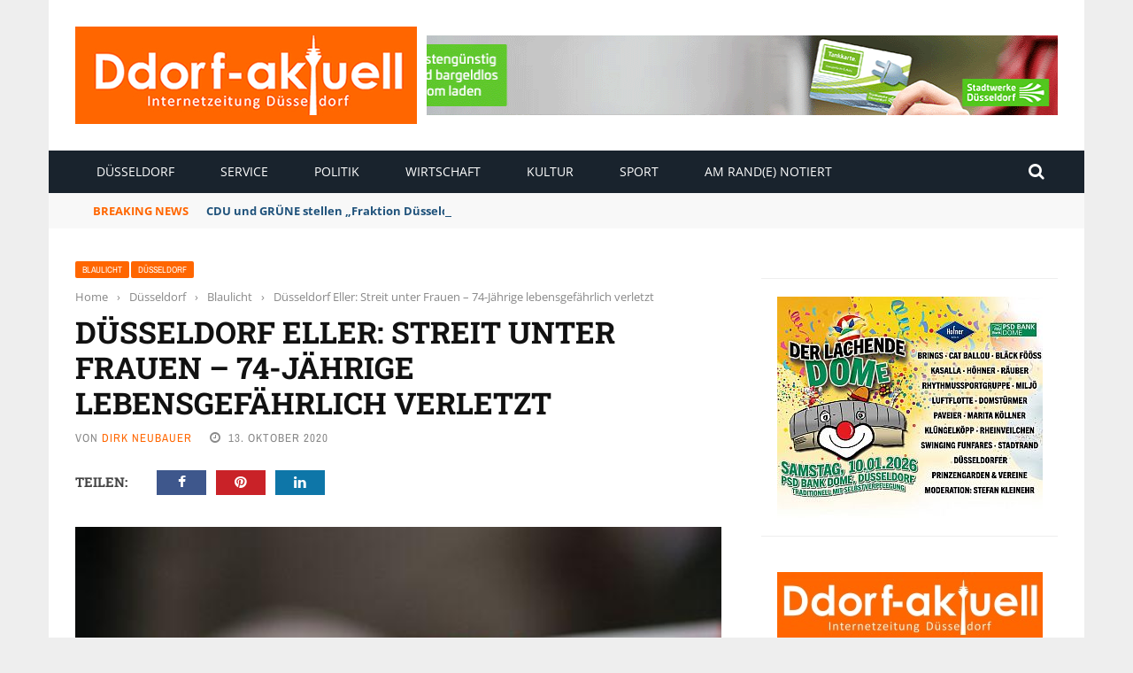

--- FILE ---
content_type: text/html; charset=UTF-8
request_url: https://www.ddorf-aktuell.de/2020/10/13/duesseldorf-eller-streit-unter-frauen-74-jaehrige-lebensgefaehrlich-verletzt-136130/
body_size: 24116
content:
<!DOCTYPE html>
<html lang="de" prefix="og: https://ogp.me/ns#">
<head>
	<meta charset="UTF-8" />
    
    <meta name="viewport" content="width=device-width, initial-scale=1"/>
	
		
	<link rel="pingback" href="https://www.ddorf-aktuell.de/xmlrpc.php">

		<style>img:is([sizes="auto" i], [sizes^="auto," i]) { contain-intrinsic-size: 3000px 1500px }</style>
	
<!-- Suchmaschinen-Optimierung durch Rank Math PRO - https://rankmath.com/ -->
<title>Düsseldorf Eller: Streit unter Frauen – 74-Jährige lebensgefährlich verletzt - Ddorf-Aktuell - Internetzeitung Düsseldorf</title><link rel="stylesheet" href="https://www.ddorf-aktuell.de/wp-content/cache/min/1/9bff8df1bfc137989adf594043e7986b.css" media="all" data-minify="1" />
<meta name="description" content="Aktualisierung: Nach Auskunft der Düsseldorfer Polizei hat sich der Gesundheitszustand der 74-Jährigen stabilisiert."/>
<meta name="robots" content="follow, index, max-snippet:-1, max-video-preview:-1, max-image-preview:large"/>
<link rel="canonical" href="https://www.ddorf-aktuell.de/2020/10/13/duesseldorf-eller-streit-unter-frauen-74-jaehrige-lebensgefaehrlich-verletzt-136130/" />
<meta property="og:locale" content="de_DE" />
<meta property="og:type" content="article" />
<meta property="og:title" content="Düsseldorf Eller: Streit unter Frauen – 74-Jährige lebensgefährlich verletzt - Ddorf-Aktuell - Internetzeitung Düsseldorf" />
<meta property="og:description" content="Aktualisierung: Nach Auskunft der Düsseldorfer Polizei hat sich der Gesundheitszustand der 74-Jährigen stabilisiert." />
<meta property="og:url" content="https://www.ddorf-aktuell.de/2020/10/13/duesseldorf-eller-streit-unter-frauen-74-jaehrige-lebensgefaehrlich-verletzt-136130/" />
<meta property="og:site_name" content="Ddorf-Aktuell - Internetzeitung Düsseldorf" />
<meta property="article:section" content="Blaulicht" />
<meta property="og:image" content="https://www.ddorf-aktuell.de/wp-content/uploads/2020/10/D_Polizeiabsperrung_20122018_articleimage-1.jpg" />
<meta property="og:image:secure_url" content="https://www.ddorf-aktuell.de/wp-content/uploads/2020/10/D_Polizeiabsperrung_20122018_articleimage-1.jpg" />
<meta property="og:image:width" content="500" />
<meta property="og:image:height" content="300" />
<meta property="og:image:alt" content="Düsseldorf Eller: Streit unter Frauen – 74-Jährige lebensgefährlich verletzt" />
<meta property="og:image:type" content="image/jpeg" />
<meta property="article:published_time" content="2020-10-13T17:42:54+02:00" />
<meta name="twitter:card" content="summary_large_image" />
<meta name="twitter:title" content="Düsseldorf Eller: Streit unter Frauen – 74-Jährige lebensgefährlich verletzt - Ddorf-Aktuell - Internetzeitung Düsseldorf" />
<meta name="twitter:description" content="Aktualisierung: Nach Auskunft der Düsseldorfer Polizei hat sich der Gesundheitszustand der 74-Jährigen stabilisiert." />
<meta name="twitter:image" content="https://www.ddorf-aktuell.de/wp-content/uploads/2020/10/D_Polizeiabsperrung_20122018_articleimage-1.jpg" />
<meta name="twitter:label1" content="Verfasst von" />
<meta name="twitter:data1" content="Dirk Neubauer" />
<meta name="twitter:label2" content="Lesedauer" />
<meta name="twitter:data2" content="1 Minute" />
<script type="application/ld+json" class="rank-math-schema">{"@context":"https://schema.org","@graph":[{"@type":"Place","@id":"https://www.ddorf-aktuell.de/#place","address":{"@type":"PostalAddress","streetAddress":"Einsiedelstr. 56","addressLocality":"D\u00fcsseldorf","addressRegion":"NRW","postalCode":"40597","addressCountry":"Deutschland"}},{"@type":["NewsMediaOrganization","Organization"],"@id":"https://www.ddorf-aktuell.de/#organization","name":"Ddorf-Aktuell - Internetzeitung D\u00fcsseldorf","url":"https://www.ddorf-aktuell.de","email":"media@ddorf-aktuell.de","address":{"@type":"PostalAddress","streetAddress":"Einsiedelstr. 56","addressLocality":"D\u00fcsseldorf","addressRegion":"NRW","postalCode":"40597","addressCountry":"Deutschland"},"logo":{"@type":"ImageObject","@id":"https://www.ddorf-aktuell.de/#logo","url":"https://www.ddorf-aktuell.de/wp-content/uploads/2021/07/logo_dda_2.jpg","contentUrl":"https://www.ddorf-aktuell.de/wp-content/uploads/2021/07/logo_dda_2.jpg","caption":"Ddorf-Aktuell - Internetzeitung D\u00fcsseldorf","inLanguage":"de","width":"386","height":"110"},"contactPoint":[{"@type":"ContactPoint","telephone":"+49211712883","contactType":"customer support"}],"location":{"@id":"https://www.ddorf-aktuell.de/#place"}},{"@type":"WebSite","@id":"https://www.ddorf-aktuell.de/#website","url":"https://www.ddorf-aktuell.de","name":"Ddorf-Aktuell - Internetzeitung D\u00fcsseldorf","publisher":{"@id":"https://www.ddorf-aktuell.de/#organization"},"inLanguage":"de"},{"@type":"ImageObject","@id":"https://www.ddorf-aktuell.de/wp-content/uploads/2020/10/D_Polizeiabsperrung_20122018_articleimage-1.jpg","url":"https://www.ddorf-aktuell.de/wp-content/uploads/2020/10/D_Polizeiabsperrung_20122018_articleimage-1.jpg","width":"500","height":"300","inLanguage":"de"},{"@type":"WebPage","@id":"https://www.ddorf-aktuell.de/2020/10/13/duesseldorf-eller-streit-unter-frauen-74-jaehrige-lebensgefaehrlich-verletzt-136130/#webpage","url":"https://www.ddorf-aktuell.de/2020/10/13/duesseldorf-eller-streit-unter-frauen-74-jaehrige-lebensgefaehrlich-verletzt-136130/","name":"D\u00fcsseldorf Eller: Streit unter Frauen \u2013 74-J\u00e4hrige lebensgef\u00e4hrlich verletzt - Ddorf-Aktuell - Internetzeitung D\u00fcsseldorf","datePublished":"2020-10-13T17:42:54+02:00","dateModified":"2020-10-13T17:42:54+02:00","isPartOf":{"@id":"https://www.ddorf-aktuell.de/#website"},"primaryImageOfPage":{"@id":"https://www.ddorf-aktuell.de/wp-content/uploads/2020/10/D_Polizeiabsperrung_20122018_articleimage-1.jpg"},"inLanguage":"de"},{"@type":"Person","@id":"https://www.ddorf-aktuell.de/author/dirk-neubauer/","name":"Dirk Neubauer","url":"https://www.ddorf-aktuell.de/author/dirk-neubauer/","image":{"@type":"ImageObject","@id":"https://secure.gravatar.com/avatar/26707bf0ac7502b080fdd6aa7c2f12013b8860343650adfedc20d5178df8a9a4?s=96&amp;d=mm&amp;r=g","url":"https://secure.gravatar.com/avatar/26707bf0ac7502b080fdd6aa7c2f12013b8860343650adfedc20d5178df8a9a4?s=96&amp;d=mm&amp;r=g","caption":"Dirk Neubauer","inLanguage":"de"},"sameAs":["https://www.report-d.de"],"worksFor":{"@id":"https://www.ddorf-aktuell.de/#organization"}},{"@type":"Article","headline":"D\u00fcsseldorf Eller: Streit unter Frauen \u2013 74-J\u00e4hrige lebensgef\u00e4hrlich verletzt - Ddorf-Aktuell -","datePublished":"2020-10-13T17:42:54+02:00","dateModified":"2020-10-13T17:42:54+02:00","articleSection":"Blaulicht, D\u00fcsseldorf","author":{"@id":"https://www.ddorf-aktuell.de/author/dirk-neubauer/","name":"Dirk Neubauer"},"publisher":{"@id":"https://www.ddorf-aktuell.de/#organization"},"description":"Aktualisierung: Nach Auskunft der D\u00fcsseldorfer Polizei hat sich der Gesundheitszustand der 74-J\u00e4hrigen stabilisiert.","name":"D\u00fcsseldorf Eller: Streit unter Frauen \u2013 74-J\u00e4hrige lebensgef\u00e4hrlich verletzt - Ddorf-Aktuell -","@id":"https://www.ddorf-aktuell.de/2020/10/13/duesseldorf-eller-streit-unter-frauen-74-jaehrige-lebensgefaehrlich-verletzt-136130/#richSnippet","isPartOf":{"@id":"https://www.ddorf-aktuell.de/2020/10/13/duesseldorf-eller-streit-unter-frauen-74-jaehrige-lebensgefaehrlich-verletzt-136130/#webpage"},"image":{"@id":"https://www.ddorf-aktuell.de/wp-content/uploads/2020/10/D_Polizeiabsperrung_20122018_articleimage-1.jpg"},"inLanguage":"de","mainEntityOfPage":{"@id":"https://www.ddorf-aktuell.de/2020/10/13/duesseldorf-eller-streit-unter-frauen-74-jaehrige-lebensgefaehrlich-verletzt-136130/#webpage"}}]}</script>
<!-- /Rank Math WordPress SEO Plugin -->

<link rel="alternate" type="application/rss+xml" title="Ddorf-Aktuell - Internetzeitung Düsseldorf &raquo; Feed" href="https://www.ddorf-aktuell.de/feed/" />
<link rel="alternate" type="application/rss+xml" title="Ddorf-Aktuell - Internetzeitung Düsseldorf &raquo; Kommentar-Feed" href="https://www.ddorf-aktuell.de/comments/feed/" />
<link rel="alternate" type="application/rss+xml" title="Ddorf-Aktuell - Internetzeitung Düsseldorf &raquo; Düsseldorf Eller: Streit unter Frauen – 74-Jährige lebensgefährlich verletzt-Kommentar-Feed" href="https://www.ddorf-aktuell.de/2020/10/13/duesseldorf-eller-streit-unter-frauen-74-jaehrige-lebensgefaehrlich-verletzt-136130/feed/" />
<style id='wp-emoji-styles-inline-css' type='text/css'>

	img.wp-smiley, img.emoji {
		display: inline !important;
		border: none !important;
		box-shadow: none !important;
		height: 1em !important;
		width: 1em !important;
		margin: 0 0.07em !important;
		vertical-align: -0.1em !important;
		background: none !important;
		padding: 0 !important;
	}
</style>

<style id='classic-theme-styles-inline-css' type='text/css'>
/*! This file is auto-generated */
.wp-block-button__link{color:#fff;background-color:#32373c;border-radius:9999px;box-shadow:none;text-decoration:none;padding:calc(.667em + 2px) calc(1.333em + 2px);font-size:1.125em}.wp-block-file__button{background:#32373c;color:#fff;text-decoration:none}
</style>
<style id='global-styles-inline-css' type='text/css'>
:root{--wp--preset--aspect-ratio--square: 1;--wp--preset--aspect-ratio--4-3: 4/3;--wp--preset--aspect-ratio--3-4: 3/4;--wp--preset--aspect-ratio--3-2: 3/2;--wp--preset--aspect-ratio--2-3: 2/3;--wp--preset--aspect-ratio--16-9: 16/9;--wp--preset--aspect-ratio--9-16: 9/16;--wp--preset--color--black: #000000;--wp--preset--color--cyan-bluish-gray: #abb8c3;--wp--preset--color--white: #ffffff;--wp--preset--color--pale-pink: #f78da7;--wp--preset--color--vivid-red: #cf2e2e;--wp--preset--color--luminous-vivid-orange: #ff6900;--wp--preset--color--luminous-vivid-amber: #fcb900;--wp--preset--color--light-green-cyan: #7bdcb5;--wp--preset--color--vivid-green-cyan: #00d084;--wp--preset--color--pale-cyan-blue: #8ed1fc;--wp--preset--color--vivid-cyan-blue: #0693e3;--wp--preset--color--vivid-purple: #9b51e0;--wp--preset--gradient--vivid-cyan-blue-to-vivid-purple: linear-gradient(135deg,rgba(6,147,227,1) 0%,rgb(155,81,224) 100%);--wp--preset--gradient--light-green-cyan-to-vivid-green-cyan: linear-gradient(135deg,rgb(122,220,180) 0%,rgb(0,208,130) 100%);--wp--preset--gradient--luminous-vivid-amber-to-luminous-vivid-orange: linear-gradient(135deg,rgba(252,185,0,1) 0%,rgba(255,105,0,1) 100%);--wp--preset--gradient--luminous-vivid-orange-to-vivid-red: linear-gradient(135deg,rgba(255,105,0,1) 0%,rgb(207,46,46) 100%);--wp--preset--gradient--very-light-gray-to-cyan-bluish-gray: linear-gradient(135deg,rgb(238,238,238) 0%,rgb(169,184,195) 100%);--wp--preset--gradient--cool-to-warm-spectrum: linear-gradient(135deg,rgb(74,234,220) 0%,rgb(151,120,209) 20%,rgb(207,42,186) 40%,rgb(238,44,130) 60%,rgb(251,105,98) 80%,rgb(254,248,76) 100%);--wp--preset--gradient--blush-light-purple: linear-gradient(135deg,rgb(255,206,236) 0%,rgb(152,150,240) 100%);--wp--preset--gradient--blush-bordeaux: linear-gradient(135deg,rgb(254,205,165) 0%,rgb(254,45,45) 50%,rgb(107,0,62) 100%);--wp--preset--gradient--luminous-dusk: linear-gradient(135deg,rgb(255,203,112) 0%,rgb(199,81,192) 50%,rgb(65,88,208) 100%);--wp--preset--gradient--pale-ocean: linear-gradient(135deg,rgb(255,245,203) 0%,rgb(182,227,212) 50%,rgb(51,167,181) 100%);--wp--preset--gradient--electric-grass: linear-gradient(135deg,rgb(202,248,128) 0%,rgb(113,206,126) 100%);--wp--preset--gradient--midnight: linear-gradient(135deg,rgb(2,3,129) 0%,rgb(40,116,252) 100%);--wp--preset--font-size--small: 13px;--wp--preset--font-size--medium: 20px;--wp--preset--font-size--large: 36px;--wp--preset--font-size--x-large: 42px;--wp--preset--spacing--20: 0.44rem;--wp--preset--spacing--30: 0.67rem;--wp--preset--spacing--40: 1rem;--wp--preset--spacing--50: 1.5rem;--wp--preset--spacing--60: 2.25rem;--wp--preset--spacing--70: 3.38rem;--wp--preset--spacing--80: 5.06rem;--wp--preset--shadow--natural: 6px 6px 9px rgba(0, 0, 0, 0.2);--wp--preset--shadow--deep: 12px 12px 50px rgba(0, 0, 0, 0.4);--wp--preset--shadow--sharp: 6px 6px 0px rgba(0, 0, 0, 0.2);--wp--preset--shadow--outlined: 6px 6px 0px -3px rgba(255, 255, 255, 1), 6px 6px rgba(0, 0, 0, 1);--wp--preset--shadow--crisp: 6px 6px 0px rgba(0, 0, 0, 1);}:where(.is-layout-flex){gap: 0.5em;}:where(.is-layout-grid){gap: 0.5em;}body .is-layout-flex{display: flex;}.is-layout-flex{flex-wrap: wrap;align-items: center;}.is-layout-flex > :is(*, div){margin: 0;}body .is-layout-grid{display: grid;}.is-layout-grid > :is(*, div){margin: 0;}:where(.wp-block-columns.is-layout-flex){gap: 2em;}:where(.wp-block-columns.is-layout-grid){gap: 2em;}:where(.wp-block-post-template.is-layout-flex){gap: 1.25em;}:where(.wp-block-post-template.is-layout-grid){gap: 1.25em;}.has-black-color{color: var(--wp--preset--color--black) !important;}.has-cyan-bluish-gray-color{color: var(--wp--preset--color--cyan-bluish-gray) !important;}.has-white-color{color: var(--wp--preset--color--white) !important;}.has-pale-pink-color{color: var(--wp--preset--color--pale-pink) !important;}.has-vivid-red-color{color: var(--wp--preset--color--vivid-red) !important;}.has-luminous-vivid-orange-color{color: var(--wp--preset--color--luminous-vivid-orange) !important;}.has-luminous-vivid-amber-color{color: var(--wp--preset--color--luminous-vivid-amber) !important;}.has-light-green-cyan-color{color: var(--wp--preset--color--light-green-cyan) !important;}.has-vivid-green-cyan-color{color: var(--wp--preset--color--vivid-green-cyan) !important;}.has-pale-cyan-blue-color{color: var(--wp--preset--color--pale-cyan-blue) !important;}.has-vivid-cyan-blue-color{color: var(--wp--preset--color--vivid-cyan-blue) !important;}.has-vivid-purple-color{color: var(--wp--preset--color--vivid-purple) !important;}.has-black-background-color{background-color: var(--wp--preset--color--black) !important;}.has-cyan-bluish-gray-background-color{background-color: var(--wp--preset--color--cyan-bluish-gray) !important;}.has-white-background-color{background-color: var(--wp--preset--color--white) !important;}.has-pale-pink-background-color{background-color: var(--wp--preset--color--pale-pink) !important;}.has-vivid-red-background-color{background-color: var(--wp--preset--color--vivid-red) !important;}.has-luminous-vivid-orange-background-color{background-color: var(--wp--preset--color--luminous-vivid-orange) !important;}.has-luminous-vivid-amber-background-color{background-color: var(--wp--preset--color--luminous-vivid-amber) !important;}.has-light-green-cyan-background-color{background-color: var(--wp--preset--color--light-green-cyan) !important;}.has-vivid-green-cyan-background-color{background-color: var(--wp--preset--color--vivid-green-cyan) !important;}.has-pale-cyan-blue-background-color{background-color: var(--wp--preset--color--pale-cyan-blue) !important;}.has-vivid-cyan-blue-background-color{background-color: var(--wp--preset--color--vivid-cyan-blue) !important;}.has-vivid-purple-background-color{background-color: var(--wp--preset--color--vivid-purple) !important;}.has-black-border-color{border-color: var(--wp--preset--color--black) !important;}.has-cyan-bluish-gray-border-color{border-color: var(--wp--preset--color--cyan-bluish-gray) !important;}.has-white-border-color{border-color: var(--wp--preset--color--white) !important;}.has-pale-pink-border-color{border-color: var(--wp--preset--color--pale-pink) !important;}.has-vivid-red-border-color{border-color: var(--wp--preset--color--vivid-red) !important;}.has-luminous-vivid-orange-border-color{border-color: var(--wp--preset--color--luminous-vivid-orange) !important;}.has-luminous-vivid-amber-border-color{border-color: var(--wp--preset--color--luminous-vivid-amber) !important;}.has-light-green-cyan-border-color{border-color: var(--wp--preset--color--light-green-cyan) !important;}.has-vivid-green-cyan-border-color{border-color: var(--wp--preset--color--vivid-green-cyan) !important;}.has-pale-cyan-blue-border-color{border-color: var(--wp--preset--color--pale-cyan-blue) !important;}.has-vivid-cyan-blue-border-color{border-color: var(--wp--preset--color--vivid-cyan-blue) !important;}.has-vivid-purple-border-color{border-color: var(--wp--preset--color--vivid-purple) !important;}.has-vivid-cyan-blue-to-vivid-purple-gradient-background{background: var(--wp--preset--gradient--vivid-cyan-blue-to-vivid-purple) !important;}.has-light-green-cyan-to-vivid-green-cyan-gradient-background{background: var(--wp--preset--gradient--light-green-cyan-to-vivid-green-cyan) !important;}.has-luminous-vivid-amber-to-luminous-vivid-orange-gradient-background{background: var(--wp--preset--gradient--luminous-vivid-amber-to-luminous-vivid-orange) !important;}.has-luminous-vivid-orange-to-vivid-red-gradient-background{background: var(--wp--preset--gradient--luminous-vivid-orange-to-vivid-red) !important;}.has-very-light-gray-to-cyan-bluish-gray-gradient-background{background: var(--wp--preset--gradient--very-light-gray-to-cyan-bluish-gray) !important;}.has-cool-to-warm-spectrum-gradient-background{background: var(--wp--preset--gradient--cool-to-warm-spectrum) !important;}.has-blush-light-purple-gradient-background{background: var(--wp--preset--gradient--blush-light-purple) !important;}.has-blush-bordeaux-gradient-background{background: var(--wp--preset--gradient--blush-bordeaux) !important;}.has-luminous-dusk-gradient-background{background: var(--wp--preset--gradient--luminous-dusk) !important;}.has-pale-ocean-gradient-background{background: var(--wp--preset--gradient--pale-ocean) !important;}.has-electric-grass-gradient-background{background: var(--wp--preset--gradient--electric-grass) !important;}.has-midnight-gradient-background{background: var(--wp--preset--gradient--midnight) !important;}.has-small-font-size{font-size: var(--wp--preset--font-size--small) !important;}.has-medium-font-size{font-size: var(--wp--preset--font-size--medium) !important;}.has-large-font-size{font-size: var(--wp--preset--font-size--large) !important;}.has-x-large-font-size{font-size: var(--wp--preset--font-size--x-large) !important;}
:where(.wp-block-post-template.is-layout-flex){gap: 1.25em;}:where(.wp-block-post-template.is-layout-grid){gap: 1.25em;}
:where(.wp-block-columns.is-layout-flex){gap: 2em;}:where(.wp-block-columns.is-layout-grid){gap: 2em;}
:root :where(.wp-block-pullquote){font-size: 1.5em;line-height: 1.6;}
</style>









<link rel="preload" as="style" data-borlabs-font-blocker-href="https://fonts.googleapis.com/css?family=Open%20Sans:300,400,500,600,700,800,300italic,400italic,500italic,600italic,700italic,800italic%7CArchivo%20Narrow:400,500,600,700,400italic,500italic,600italic,700italic%7CRoboto%20Slab:100,200,300,400,500,600,700,800,900&#038;display=swap&#038;ver=1703772733" /><link rel="stylesheet" data-borlabs-font-blocker-href="https://fonts.googleapis.com/css?family=Open%20Sans:300,400,500,600,700,800,300italic,400italic,500italic,600italic,700italic,800italic%7CArchivo%20Narrow:400,500,600,700,400italic,500italic,600italic,700italic%7CRoboto%20Slab:100,200,300,400,500,600,700,800,900&#038;display=swap&#038;ver=1703772733" media="print" onload="this.media='all'"><noscript><link rel="stylesheet" data-borlabs-font-blocker-href="https://fonts.googleapis.com/css?family=Open%20Sans:300,400,500,600,700,800,300italic,400italic,500italic,600italic,700italic,800italic%7CArchivo%20Narrow:400,500,600,700,400italic,500italic,600italic,700italic%7CRoboto%20Slab:100,200,300,400,500,600,700,800,900&#038;display=swap&#038;ver=1703772733" /></noscript><script type="text/javascript" src="https://www.ddorf-aktuell.de/wp-includes/js/jquery/jquery.min.js?ver=3.7.1" id="jquery-core-js"></script>
<script type="text/javascript" src="https://www.ddorf-aktuell.de/wp-includes/js/jquery/jquery-migrate.min.js?ver=3.4.1" id="jquery-migrate-js"></script>
<script type="text/javascript" src="https://code.jquery.com/ui/1.11.4/jquery-ui.js?ver=1" id="ui-core-js-js"></script>
<script data-no-optimize="1" data-no-minify="1" data-cfasync="false" nowprocket type="text/javascript" src="https://www.ddorf-aktuell.de/wp-content/cache/borlabs-cookie/1/borlabs-cookie-config-de.json.js?ver=3.3.20-34" id="borlabs-cookie-config-js"></script>
<script data-no-optimize="1" data-no-minify="1" data-cfasync="false" nowprocket type="text/javascript" src="https://www.ddorf-aktuell.de/wp-content/plugins/borlabs-cookie/assets/javascript/borlabs-cookie-prioritize.min.js?ver=3.3.20" id="borlabs-cookie-prioritize-js"></script>
<script type="text/javascript" id="foobox-free-min-js-before">
/* <![CDATA[ */
/* Run FooBox FREE (v2.7.35) */
var FOOBOX = window.FOOBOX = {
	ready: true,
	disableOthers: false,
	o: {wordpress: { enabled: true }, countMessage:'image %index of %total', captions: { dataTitle: ["captionTitle","title"], dataDesc: ["captionDesc","description"] }, rel: '', excludes:'.fbx-link,.nofoobox,.nolightbox,a[href*="pinterest.com/pin/create/button/"]', affiliate : { enabled: false }},
	selectors: [
		".foogallery-container.foogallery-lightbox-foobox", ".foogallery-container.foogallery-lightbox-foobox-free", ".gallery", ".wp-block-gallery", ".wp-caption", ".wp-block-image", "a:has(img[class*=wp-image-])", ".foobox"
	],
	pre: function( $ ){
		// Custom JavaScript (Pre)
		
	},
	post: function( $ ){
		// Custom JavaScript (Post)
		
		// Custom Captions Code
		
	},
	custom: function( $ ){
		// Custom Extra JS
		
	}
};
/* ]]> */
</script>
<script type="text/javascript" src="https://www.ddorf-aktuell.de/wp-content/plugins/foobox-image-lightbox/free/js/foobox.free.min.js?ver=2.7.35" id="foobox-free-min-js"></script>
<link rel="https://api.w.org/" href="https://www.ddorf-aktuell.de/wp-json/" /><link rel="alternate" title="JSON" type="application/json" href="https://www.ddorf-aktuell.de/wp-json/wp/v2/posts/22981" /><link rel="EditURI" type="application/rsd+xml" title="RSD" href="https://www.ddorf-aktuell.de/xmlrpc.php?rsd" />
<meta name="generator" content="WordPress 6.8.3" />
<link rel='shortlink' href='https://www.ddorf-aktuell.de/?p=22981' />
<link rel="alternate" title="oEmbed (JSON)" type="application/json+oembed" href="https://www.ddorf-aktuell.de/wp-json/oembed/1.0/embed?url=https%3A%2F%2Fwww.ddorf-aktuell.de%2F2020%2F10%2F13%2Fduesseldorf-eller-streit-unter-frauen-74-jaehrige-lebensgefaehrlich-verletzt-136130%2F" />
<link rel="alternate" title="oEmbed (XML)" type="text/xml+oembed" href="https://www.ddorf-aktuell.de/wp-json/oembed/1.0/embed?url=https%3A%2F%2Fwww.ddorf-aktuell.de%2F2020%2F10%2F13%2Fduesseldorf-eller-streit-unter-frauen-74-jaehrige-lebensgefaehrlich-verletzt-136130%2F&#038;format=xml" />
<meta name="generator" content="Redux 4.5.9" /><script type='text/javascript' src='https://www.ddorf-aktuell.de/revive/www/delivery/spcjs.php?id=1'></script>
<link rel="apple-touch-icon" href="https://www.ddorf-aktuell.de/apple-touch-icon.png"/>


<!-- Copyright (c) 2000-2024 etracker GmbH. All rights reserved. -->
<!-- This material may not be reproduced, displayed, modified or distributed -->
<!-- without the express prior written permission of the copyright holder. -->
<!-- etracker tracklet 5.0 -->
<script type="text/javascript">
// var et_pagename = "";
// var et_areas = "";
// var et_tval = 0;
// var et_tsale = 0;
// var et_tonr = "";
// var et_basket = "";
</script>
<script id="_etLoader" type="text/javascript" charset="UTF-8" data-block-cookies="true" data-secure-code="zmKw6m" src="//code.etracker.com/code/e.js" async></script>
<!-- etracker tracklet 5.0 end -->        <script type="text/javascript">
            var ajaxurl = 'https://www.ddorf-aktuell.de/wp-admin/admin-ajax.php';
        </script>
    <script nowprocket data-borlabs-cookie-script-blocker-ignore>
if ('0' === '1' && ('0' === '1' || '1' === '1')) {
    window['gtag_enable_tcf_support'] = true;
}
window.dataLayer = window.dataLayer || [];
if (typeof gtag !== 'function') {
    function gtag() {
        dataLayer.push(arguments);
    }
}
gtag('set', 'developer_id.dYjRjMm', true);
if ('0' === '1' || '1' === '1') {
    if (window.BorlabsCookieGoogleConsentModeDefaultSet !== true) {
        let getCookieValue = function (name) {
            return document.cookie.match('(^|;)\\s*' + name + '\\s*=\\s*([^;]+)')?.pop() || '';
        };
        let cookieValue = getCookieValue('borlabs-cookie-gcs');
        let consentsFromCookie = {};
        if (cookieValue !== '') {
            consentsFromCookie = JSON.parse(decodeURIComponent(cookieValue));
        }
        let defaultValues = {
            'ad_storage': 'denied',
            'ad_user_data': 'denied',
            'ad_personalization': 'denied',
            'analytics_storage': 'denied',
            'functionality_storage': 'denied',
            'personalization_storage': 'denied',
            'security_storage': 'denied',
            'wait_for_update': 500,
        };
        gtag('consent', 'default', { ...defaultValues, ...consentsFromCookie });
    }
    window.BorlabsCookieGoogleConsentModeDefaultSet = true;
    let borlabsCookieConsentChangeHandler = function () {
        window.dataLayer = window.dataLayer || [];
        if (typeof gtag !== 'function') { function gtag(){dataLayer.push(arguments);} }

        let getCookieValue = function (name) {
            return document.cookie.match('(^|;)\\s*' + name + '\\s*=\\s*([^;]+)')?.pop() || '';
        };
        let cookieValue = getCookieValue('borlabs-cookie-gcs');
        let consentsFromCookie = {};
        if (cookieValue !== '') {
            consentsFromCookie = JSON.parse(decodeURIComponent(cookieValue));
        }

        consentsFromCookie.analytics_storage = BorlabsCookie.Consents.hasConsent('google-analytics') ? 'granted' : 'denied';

        BorlabsCookie.CookieLibrary.setCookie(
            'borlabs-cookie-gcs',
            JSON.stringify(consentsFromCookie),
            BorlabsCookie.Settings.automaticCookieDomainAndPath.value ? '' : BorlabsCookie.Settings.cookieDomain.value,
            BorlabsCookie.Settings.cookiePath.value,
            BorlabsCookie.Cookie.getPluginCookie().expires,
            BorlabsCookie.Settings.cookieSecure.value,
            BorlabsCookie.Settings.cookieSameSite.value
        );
    }
    document.addEventListener('borlabs-cookie-consent-saved', borlabsCookieConsentChangeHandler);
    document.addEventListener('borlabs-cookie-handle-unblock', borlabsCookieConsentChangeHandler);
}
if ('0' === '1') {
    gtag("js", new Date());
    gtag("config", "UA-199809291-1", {"anonymize_ip": true});

    (function (w, d, s, i) {
        var f = d.getElementsByTagName(s)[0],
            j = d.createElement(s);
        j.async = true;
        j.src =
            "https://www.googletagmanager.com/gtag/js?id=" + i;
        f.parentNode.insertBefore(j, f);
    })(window, document, "script", "UA-199809291-1");
}
</script>    
    <style type='text/css' media="all">
        .review-score {display: none !important;}.meta-comment {display: none !important;}        ::selection {color: #FFF; background: #FF6600}
        ::-webkit-selection {color: #FFF; background: #FF6600}
         
             p > a, .article-content p a, .article-content p a:visited, .article-content p a:focus, .article-content li a, .article-content li a:visited, 
             .article-content li a:focus, .content_out.small-post .meta .post-category a, .ticker-title, #top-menu>ul>li:hover, 
             #top-menu>ul>li .sub-menu li:hover, .content_in .meta > div.post-category a,
            .meta .post-category a, .top-nav .bk-links-modal:hover, .bk-lwa-profile .bk-user-data > div:hover,
            .s-post-header .meta > .post-category a, .breadcrumbs .location,
            .error-number h4, .redirect-home,
            .bk-author-box .author-info .bk-author-page-contact a:hover, .bk-blog-content .meta .post-category a, .widget-social-counter ul li .social-icon,
            #pagination .page-numbers, .post-page-links a, .single-page .icon-play:hover, .bk-author-box .author-info h3,
            #wp-calendar tbody td a, #wp-calendar tfoot #prev, .widget-feedburner > h3, 
            a.bk_u_login:hover, a.bk_u_logout:hover, .widget-feedburner .feedburner-inner > h3,
            .meta .post-author a, .content_out.small-post .post-category a, .widget-tabs .cm-header .author-name, blockquote, blockquote:before, 
            /* Title hover */
            .bk-main-feature-inner .bk-small-group .title:hover, .row-type h4:hover, .content_out.small-post h4:hover, 
            .widget-tabs .author-comment-wrap h4:hover, .widget_comment .post-title:hover, .classic-blog-type .post-c-wrap .title:hover, 
            .module-large-blog .post-c-wrap h4:hover, .widget_reviews_tabs .post-list h4:hover, .module-tiny-row .post-c-wrap h4:hover, .pros-cons-title, 
            .article-content p a:hover, .article-content p a:visited, .article-content p a:focus, .s-post-nav .nav-btn h3:hover,
            .widget_recent_entries a:hover, .widget_archive a:hover, .widget_categories a:hover, .widget_meta a:hover, .widget_pages a:hover, .widget_recent_comments a:hover, .widget_nav_menu > div a:hover,
            .widget_rss li a:hover, .widget.timeline-posts li a:hover, .widget.timeline-posts li a:hover .post-date, 
            .bk-header-2 .header-social .social-icon a:hover, .bk-header-90 .header-social .social-icon a:hover,
            /*** Woocommerce ***/
            .woocommerce-page .star-rating span, .woocommerce-page p.stars a, .woocommerce-page div.product form.cart table td .reset_variations:hover,
            .bk_small_cart .widget_shopping_cart .cart_list a:hover,
            /*** BBPRESS ***/
            #subscription-toggle, #subscription-toggle:hover, #bbpress-forums li > a:hover,
            .widget_recent_topics .details .comment-author a, .bbp-author-name, .bbp-author-name:hover, .bbp-author-name:visited, 
            .widget_latest_replies .details .comment-author, .widget_recent_topics .details .post-title:hover, .widget_display_views ul li a:hover, .widget_display_topics ul li a:hover, 
            .widget_display_replies ul li a:hover, .widget_display_forums ul li a:hover, 
            .widget_latest_replies .details h4:hover, .comment-navigation a:hover
            {color: #FF6600}
            
            .widget_tag_cloud .tagcloud a:hover,
            #comment-submit:hover, .main-nav, 
            #pagination .page-numbers, .post-page-links a, .post-page-links > span, .widget_latest_comments .flex-direction-nav li a:hover,
            #mobile-inner-header, input[type="submit"]:hover, #pagination .page-numbers, .post-page-links a, .post-page-links > span, .bk-login-modal, .lwa-register.lwa-register-default,
            .button:hover, .bk-back-login:hover, .footer .widget-title h3, .footer .widget-tab-titles li.active h3,
            #mobile-inner-header, .readmore a:hover, .loadmore span.ajaxtext:hover, .result-msg a:hover, .top-bar, .widget.timeline-posts li a:hover .meta:before,
            .button:hover, .woocommerce-page input.button.alt:hover, .woocommerce-page input.button:hover, .woocommerce-page div.product form.cart .button:hover,
            .woocommerce-page .woocommerce-message .button:hover, .woocommerce-page a.button:hover, .woocommerce-cart .wc-proceed-to-checkout a.checkout-button:hover,
            .bk_small_cart .woocommerce.widget_shopping_cart .buttons a:hover, .recommend-box h3:after
            {border-color: #FF6600;}

            .flex-direction-nav li a:hover, #back-top, .module-fw-slider .flex-control-nav li a.flex-active, .related-box h3 a.active,
            .footer .cm-flex .flex-control-paging li a.flex-active, .main-nav #main-menu .menu > li:hover, #main-menu > ul > li.current-menu-item,
            .module-title h2, .page-title h2, .row-type .post-category a, .bk-small-group .post-category a, .module-grid-carousel .bk-carousel-wrap .item-child .post-category a,
            .bk-review-box .bk-overlay span, .bk-score-box, .share-total, #pagination .page-numbers.current, .post-page-links > span, .widget_latest_comments .flex-direction-nav li a:hover,
            .searchform-wrap .search-icon, .module-square-grid .content_in_wrapper, .module-large-blog .post-category a, .result-msg a:hover,
            .readmore a:hover, .module-fw-slider .post-c-wrap .post-category a, .rating-wrap, .inner-cell .innerwrap .post-category a, .module-carousel .post-c-wrap .post-category a, 
            .widget_slider .post-category a, .module-square-grid .post-c-wrap .post-category a, .module-grid .post-c-wrap .post-category a,.module-title .bk-tabs.active a, .classic-blog-type .post-category a, .sidebar-wrap .widget-title h3, .widget-tab-titles li.active h3, 
            .module-fw-slider .post-c-wrap .readmore a:hover, .loadmore span.ajaxtext:hover, .widget_tag_cloud .tagcloud a:hover, .widget.timeline-posts li a:hover .meta:before,
            .s-tags a:hover, .singletop .post-category a, .mCSB_scrollTools .mCSB_dragger .mCSB_dragger_bar, .mCSB_scrollTools .mCSB_dragger:hover .mCSB_dragger_bar, 
            .mCSB_scrollTools .mCSB_dragger:active .mCSB_dragger_bar, .mCSB_scrollTools .mCSB_dragger.mCSB_dragger_onDrag .mCSB_dragger_bar, .widget-postlist .large-post .post-category a,
            input[type="submit"]:hover, .widget-feedburner .feedburner-subscribe:hover button, .bk-back-login:hover, #comment-submit:hover,
            .bk-header-slider .post-c-wrap .readmore a,
            /** Woocommerce **/
            .woocommerce span.onsale, .woocommerce-page span.onsale, .button:hover, .woocommerce-page input.button.alt:hover, .woocommerce-page input.button:hover, .woocommerce-page div.product form.cart .button:hover,
            .woocommerce-page .woocommerce-message .button:hover, .woocommerce-page a.button:hover, .woocommerce-cart .wc-proceed-to-checkout a.checkout-button:hover, 
            .woocommerce-page div.product .summary .product_title span, .woocommerce-page div.product .woocommerce-tabs ul.tabs li.active, 
            .related.products > h2 span, .woocommerce-page #reviews h3 span, .upsells.products > h2 span, .cross-sells > h2 span, .woocommerce-page .cart-collaterals .cart_totals h2 span, 
            .woocommerce-page div.product .summary .product_title span, .woocommerce-page .widget_price_filter .ui-slider .ui-slider-range, 
            .woocommerce-page .widget_price_filter .ui-slider .ui-slider-handle, .product_meta .post-tags a:hover, .widget_display_stats dd strong, 
            .bk_small_cart .woocommerce.widget_shopping_cart .buttons a:hover, .bk_small_cart .cart-contents span,
            /*** BBPRESS ***/
            #bbpress-forums #bbp-search-form .search-icon, .widget_display_search .search-icon, #bbpress-forums div.bbp-topic-tags a:hover,
            div.wpforms-container-full .wpforms-form button[type=submit], div.wpforms-container-full .wpforms-form button[type=submit]:hover
            {background-color: #FF6600;}
            @-webkit-keyframes rotateplane {
                0% {
                    -webkit-transform: perspective(120px) scaleX(1) scaleY(1);
                    background-color: #FF6600;
                }
                25% {
                    -webkit-transform: perspective(120px) rotateY(90deg) scaleX(1) scaleY(1);
                    background-color: #FF6600;
                }
                25.1% {
                    -webkit-transform: perspective(120px) rotateY(90deg) scaleX(-1) scaleY(1);
                    background-color: #333333;
                }
                50% {
                    -webkit-transform: perspective(120px) rotateY(180deg) scaleX(-1) scaleY(1);
                    background-color: #333333;
                }
                75% {
                    -webkit-transform: perspective(120px) rotateY(180deg) rotateX(90deg) scaleX(-1) scaleY(1);
                    background-color: #333333;
                }
                75.1% {
                    -webkit-transform: perspective(120px) rotateY(180deg) rotateX(90deg) scaleX(-1) scaleY(-1);
                    background-color: #FF6600;
                }
                100% {
                    -webkit-transform: perspective(120px) rotateY(180deg) rotateX(180deg) scaleX(-1) scaleY(-1);
                    background-color: #FF6600;
                }
            }
            @keyframes rotateplane {
                0% {
                    transform: perspective(120px) rotateX(0deg) rotateY(0deg) scaleX(1) scaleY(1);
                    -webkit-transform: perspective(120px) rotateX(0deg) rotateY(0deg) scaleX(1) scaleY(1);
                    background-color: #FF6600;
                }
                25% {
                    transform: perspective(120px) rotateX(-90deg) rotateY(0deg) scaleX(1) scaleY(1);
                    -webkit-transform: perspective(120px) rotateX(0deg) rotateY(0deg) scaleX(1) scaleY(1);
                    background-color: #FF6600;
                }
                25.1% {
                    transform: perspective(120px) rotateX(-90deg) rotateY(0deg) scaleX(1) scaleY(-1);
                    -webkit-transform: perspective(120px) rotateX(-90deg) rotateY(0deg) scaleX(1) scaleY(-1);
                    background-color: #333333;
                }
                50% {
                    transform: perspective(120px) rotateX(-180.1deg) rotateY(0deg) scaleX(1) scaleY(-1);
                    -webkit-transform: perspective(120px) rotateX(-180.1deg) rotateY(0deg) scaleX(1) scaleY(-1);
                    background-color: #333333;
                }
                75% {
                    transform: perspective(120px) rotateX(-180.1deg) rotateY(-90deg) scaleX(1) scaleY(-1);
                    -webkit-transform: perspective(120px) rotateX(-180.1deg) rotateY(-90deg) scaleX(1) scaleY(-1);
                    background-color: #333333;
                }
                75.1% {
                    transform: perspective(120px) rotateX(-180.1deg) rotateY(-90deg) scaleX(-1) scaleY(-1);
                    -webkit-transform: perspective(120px) rotateX(-180.1deg) rotateY(-90deg) scaleX(-1) scaleY(-1);
                    background-color: #FF6600;
                }
                100% {
                    transform: perspective(120px) rotateX(-180deg) rotateY(-179.9deg) scaleX(-1) scaleY(-1);
                    -webkit-transform: perspective(120px) rotateX(-180deg) rotateY(-179.9deg) scaleX(-1) scaleY(-1);
                    background-color: #FF6600;
                }
            }
            .content_out .review-score, ::-webkit-scrollbar-thumb, ::-webkit-scrollbar-thumb:window-inactive 
            {background-color: rgba(255,102,0,0.9);}
            
            .footer .cm-flex .flex-control-paging li a
            {background-color: rgba(255,102,0,0.3);}
            

                 
                .widget_most_commented .comments:after 
                {border-right-color: #333946;}
                #main-mobile-menu, .bk-dropdown-menu, .bk-sub-sub-menu, .sub-menu, .bk-mega-menu, .bk-mega-column-menu ,
                .ajax-form input, .module-title .main-title, .sidebar-wrap .widget-title, .widget_most_commented .comments,
                .related-box h3 a, .widget-tab-titles, .bk-tabs-wrapper, .widget-feedburner .feedburner-email, .widget-feedburner .feedburner-subscribe button
                {background-color: #333946;}
            
                            body { background-position: left; background-repeat: repeat; background-attachment: fixed;}
                            </style>
        <link rel="icon" href="https://www.ddorf-aktuell.de/wp-content/uploads/2021/06/favicon-1-130x130.jpg" sizes="32x32" />
<link rel="icon" href="https://www.ddorf-aktuell.de/wp-content/uploads/2021/06/favicon-1.jpg" sizes="192x192" />
<link rel="apple-touch-icon" href="https://www.ddorf-aktuell.de/wp-content/uploads/2021/06/favicon-1.jpg" />
<meta name="msapplication-TileImage" content="https://www.ddorf-aktuell.de/wp-content/uploads/2021/06/favicon-1.jpg" />
		<style type="text/css" id="wp-custom-css">
			
.footer { 
	border-top: 0px; 
	padding-top: 0px; 
}

.meta .views {
	display: none;	
}

.meta .comments {
	display: none;	
}

.meta > div:after {
    content: "";
    padding: 0 10px;
    color: #aaa;
}

.post-category {	
	display: none;	
}

.top-bar {
	display: none;
}

#page-wrap {
	margin-top: 0px;
}

h1, h2, h3, h4, h5 {
	margin-top: 0px;
}

.sidebar-wrap > .widget {
	margin-top: 0px;	
	padding-top: 20px;
}

.content_out .meta > div:after {	
	/*padding: 2px;*/
}

.s-post-header h1 {
	font-size: 34px;	
}

h1 {
	font-size: 34px;
}

.h1 {
	font-size: 34px;
}

.h1, h2, h3 {
text-align: left;
}


.footer { 
	border-top: 0px; 
	padding-top: 0px; 
}

.meta .views {
	display: none;	
}

.meta .comments {
	display: none;	
}

.meta > div:after {
    content: "";
    padding: 0 10px;
    color: #aaa;
}

.post-category {	
	display: none;	
}

.top-bar {
	display: none;
}

#page-wrap {
	margin-top: 0px;
}

h1, h2, h3, h4, h5 {
	margin-top: 0px;
}

.sidebar-wrap > .widget {
	margin-top: 0px;	
	padding-top: 20px;
}

.content_out .meta > div:after {	
	/*padding: 2px;*/
}

.s-post-header h1 {
	font-size: 34px;	
}

h1 {
	font-size: 34px;
}

.h1 {
	font-size: 34px;
}

.h1, h2, h3 {
text-align: left;
}

/* #main-mobile-menu, 
.bk-dropdown-menu, 
.bk-sub-sub-menu, 
.sub-menu, 
.bk-mega-menu, */
.bk-mega-column-menu, 
/* .ajax-form input, */
.module-title 
.main-title, 
.sidebar-wrap 
.widget-title, 
.widget_most_commented 
.comments, 
.related-box h3 a, 
.widget-tab-titles, 
.bk-tabs-wrapper, 
.widget-feedburner 
.feedburner-email, 
.widget-feedburner 
.feedburner-subscribe button {
    background-color: transparent;
}

.bkmodule {
	margin-bottom: 20px;
}

.module-fw-slider .flexslider .item h4 {
	font-weight: 800;
}

.header .logo img {
	width: 386;
	height: 110;
	margin-right: 20px;
}

.share-total-wrap {
	display: none;
}

.share-box .social-share {
	padding-left: 0px;
}




.bkmodule {
	margin-bottom: 20px;
}

.module-fw-slider .flexslider .item h4 {
	font-weight: 800;
}

.header .logo img {
	width: 386;
	height: 110;
	margin-right: 20px;
}

.share-total-wrap {
	display: none;
}

.share-box .social-share {
	padding-left: 0px;
}


		</style>
		<style id="gloria_option-dynamic-css" title="dynamic-css" class="redux-options-output">body{background-color:#eeeeee;}.header-wrap{background-color:transparent;}#top-menu>ul>li, #top-menu>ul>li .sub-menu li, .bk_u_login, .bk_u_logout, .bk-links-modal{font-family:"Open Sans";font-weight:600;font-style:normal;}.header .logo.logo-text h1 a, .module-title h2, .page-title h2, .sidebar-wrap .widget-title h3, .widget-tab-titles h3, .main-nav #main-menu .menu > li, .main-nav #main-menu .menu > li > a, .mega-title h3, .header .logo.logo-text h1, .bk-sub-posts .post-title,
                            .comment-box .comment-author-name, .today-date, .related-box h3, .comment-box .comments-area-title h3, .comment-respond h3, .comments-area .comments-area-title h3, 
                            .bk-author-box .author-info h3, .footer .widget-title h3, .recommend-box h3, .bk-login-title, #footer-menu a, .bk-copyright, 
                            .woocommerce-page div.product .product_title, .woocommerce div.product .woocommerce-tabs ul.tabs li a, .module-title .bk-tabs,
                            .related.products > h2 span, .woocommerce-page #reviews h3 span, .upsells.products > h2 span, .cross-sells > h2 span, 
                            .woocommerce-page .cart-collaterals .cart_totals h2 span, .woocommerce-page div.product .summary .product_title span{font-family:"Open Sans";font-weight:400;font-style:normal;}.review-score, .bk-criteria-wrap > span, .rating-wrap span, .pros-cons-title{font-family:"Archivo Narrow";font-weight:700;font-style:normal;}.widget-tabs .cm-header, .widget-review-tabs ul li .bk-final-score, .widget-social-counter .counter, .widget-social-counter ul li .data .subscribe, .meta, .post-category, .widget_comment .cm-header div, .comment-box .comment-time, .share-box ul li .share-item__value,.share-box .bk-share .share-item__valuem, .share-total, .loadmore span.ajaxtext, .bk-search-content .nothing-respond, .share-sticky .total-share-wrap{font-family:"Archivo Narrow";font-weight:400;font-style:normal;}h1, h2, h3, h4, h5, #mobile-top-menu > ul > li, #mobile-menu > ul > li, .widget_display_stats dt,
                            .widget_display_views ul li a, .widget_display_topics ul li a, .widget_display_replies ul li a, 
                            .widget_display_forums ul li a, .widget_loginwithajaxwidget .bk-user-data ,.bk-share-box-top > span{font-family:"Roboto Slab";font-weight:700;font-style:normal;}body, textarea, input, p, .ticker-wrapper h4,
                            .entry-excerpt, .comment-text, .comment-author, .article-content,
                            .comments-area, .tag-list, .bk-mega-menu .bk-sub-posts .feature-post .menu-post-item .post-date, .comments-area small{font-family:"Open Sans";font-weight:400;font-style:normal;}</style></head>
<body class="wp-singular post-template-default single single-post postid-22981 single-format-standard wp-theme-gloria_2_9_1">
        <div id="page-wrap" class= ''>
        <div id="main-mobile-menu">
            <div class="block">
                <div id="mobile-inner-header">
                    <h3 class="menu-title">
                        Ddorf-Aktuell &#8211; Internetzeitung Düsseldorf                    </h3>
                    <div class="mobile-menu-close"><i class="fa fa-long-arrow-left"></i></div>
                </div>
                                                <div class="main-menu">
                    <h3 class="menu-location-title">
                        Hauptmenü                    </h3>
                    <div id="mobile-menu" class="menu-haupt-menue-container"><ul id="menu-haupt-menue" class="menu"><li id="menu-item-39614" class="menu-item menu-item-type-custom menu-item-object-custom menu-item-has-children menu-item-39614"><a href="https://www.ddorf-aktuell.de/duesseldorf/">Düsseldorf</a>
<ul class="sub-menu">
	<li id="menu-item-37091" class="menu-item menu-item-type-taxonomy menu-item-object-category menu-item-37091 menu-category-52"><a href="https://www.ddorf-aktuell.de/kategorie/duesseldorf/aktuelles/">Aktuelles</a></li>
	<li id="menu-item-37092" class="menu-item menu-item-type-taxonomy menu-item-object-category current-post-ancestor current-menu-parent current-post-parent menu-item-37092 menu-category-4"><a href="https://www.ddorf-aktuell.de/kategorie/duesseldorf/blaulicht/">Blaulicht</a></li>
	<li id="menu-item-37095" class="menu-item menu-item-type-taxonomy menu-item-object-category menu-item-37095 menu-category-5"><a href="https://www.ddorf-aktuell.de/kategorie/duesseldorf/verkehr/">Verkehr</a></li>
	<li id="menu-item-37093" class="menu-item menu-item-type-taxonomy menu-item-object-category menu-item-37093 menu-category-6"><a href="https://www.ddorf-aktuell.de/kategorie/duesseldorf/karneval/">Karneval</a></li>
	<li id="menu-item-37094" class="menu-item menu-item-type-taxonomy menu-item-object-category menu-item-37094 menu-category-7"><a href="https://www.ddorf-aktuell.de/kategorie/duesseldorf/schuetzen/">Schützen</a></li>
</ul>
</li>
<li id="menu-item-39615" class="menu-item menu-item-type-custom menu-item-object-custom menu-item-has-children menu-item-39615"><a href="https://www.ddorf-aktuell.de/service/">Service</a>
<ul class="sub-menu">
	<li id="menu-item-37099" class="menu-item menu-item-type-taxonomy menu-item-object-category menu-item-37099 menu-category-10"><a href="https://www.ddorf-aktuell.de/kategorie/service/gesundheit/">Gesundheit</a></li>
	<li id="menu-item-37098" class="menu-item menu-item-type-taxonomy menu-item-object-category menu-item-37098 menu-category-11"><a href="https://www.ddorf-aktuell.de/kategorie/service/events/">Events</a></li>
	<li id="menu-item-37103" class="menu-item menu-item-type-taxonomy menu-item-object-category menu-item-37103 menu-category-12"><a href="https://www.ddorf-aktuell.de/kategorie/service/termine/">Termine</a></li>
	<li id="menu-item-37102" class="menu-item menu-item-type-taxonomy menu-item-object-category menu-item-37102 menu-category-13"><a href="https://www.ddorf-aktuell.de/kategorie/service/shopping/">Shopping</a></li>
	<li id="menu-item-37097" class="menu-item menu-item-type-taxonomy menu-item-object-category menu-item-37097 menu-category-14"><a href="https://www.ddorf-aktuell.de/kategorie/service/essen-trinken/">Essen &amp; Trinken</a></li>
	<li id="menu-item-37100" class="menu-item menu-item-type-taxonomy menu-item-object-category menu-item-37100 menu-category-15"><a href="https://www.ddorf-aktuell.de/kategorie/service/motor/">Motor</a></li>
	<li id="menu-item-37101" class="menu-item menu-item-type-taxonomy menu-item-object-category menu-item-37101 menu-category-16"><a href="https://www.ddorf-aktuell.de/kategorie/service/reise/">Reise</a></li>
</ul>
</li>
<li id="menu-item-39616" class="menu-item menu-item-type-custom menu-item-object-custom menu-item-has-children menu-item-39616"><a href="https://www.ddorf-aktuell.de/politik/">Politik</a>
<ul class="sub-menu">
	<li id="menu-item-37105" class="menu-item menu-item-type-taxonomy menu-item-object-category menu-item-37105 menu-category-18"><a href="https://www.ddorf-aktuell.de/kategorie/politik/stadtrat/">Stadtrat</a></li>
	<li id="menu-item-37106" class="menu-item menu-item-type-taxonomy menu-item-object-category menu-item-37106 menu-category-19"><a href="https://www.ddorf-aktuell.de/kategorie/politik/stadtteile/">Stadtteile</a></li>
	<li id="menu-item-37104" class="menu-item menu-item-type-taxonomy menu-item-object-category menu-item-37104 menu-category-20"><a href="https://www.ddorf-aktuell.de/kategorie/politik/parteien/">Parteien</a></li>
	<li id="menu-item-37096" class="menu-item menu-item-type-taxonomy menu-item-object-category menu-item-37096 menu-category-9"><a href="https://www.ddorf-aktuell.de/kategorie/service/bauen-wohnen/">Bauen &amp; Wohnen</a></li>
</ul>
</li>
<li id="menu-item-39617" class="menu-item menu-item-type-custom menu-item-object-custom menu-item-has-children menu-item-39617"><a href="https://www.ddorf-aktuell.de/wirtschaft/">Wirtschaft</a>
<ul class="sub-menu">
	<li id="menu-item-37111" class="menu-item menu-item-type-taxonomy menu-item-object-category menu-item-37111 menu-category-22"><a href="https://www.ddorf-aktuell.de/kategorie/wirtschaft/unternehmen/">Unternehmen</a></li>
	<li id="menu-item-37108" class="menu-item menu-item-type-taxonomy menu-item-object-category menu-item-37108 menu-category-23"><a href="https://www.ddorf-aktuell.de/kategorie/wirtschaft/gewerkschaften/">Gewerkschaften</a></li>
	<li id="menu-item-37112" class="menu-item menu-item-type-taxonomy menu-item-object-category menu-item-37112 menu-category-24"><a href="https://www.ddorf-aktuell.de/kategorie/wirtschaft/verbaende/">Verbände</a></li>
	<li id="menu-item-37110" class="menu-item menu-item-type-taxonomy menu-item-object-category menu-item-37110 menu-category-25"><a href="https://www.ddorf-aktuell.de/kategorie/wirtschaft/messen/">Messen</a></li>
	<li id="menu-item-37109" class="menu-item menu-item-type-taxonomy menu-item-object-category menu-item-37109 menu-category-26"><a href="https://www.ddorf-aktuell.de/kategorie/wirtschaft/karriere/">Karriere</a></li>
	<li id="menu-item-37107" class="menu-item menu-item-type-taxonomy menu-item-object-category menu-item-37107 menu-category-27"><a href="https://www.ddorf-aktuell.de/kategorie/wirtschaft/bildung/">Bildung</a></li>
</ul>
</li>
<li id="menu-item-39618" class="menu-item menu-item-type-custom menu-item-object-custom menu-item-has-children menu-item-39618"><a href="https://www.ddorf-aktuell.de/kultur/">Kultur</a>
<ul class="sub-menu">
	<li id="menu-item-37116" class="menu-item menu-item-type-taxonomy menu-item-object-category menu-item-37116 menu-category-39"><a href="https://www.ddorf-aktuell.de/kategorie/kultur/kunstfakten/">Kunstfakten</a></li>
	<li id="menu-item-37117" class="menu-item menu-item-type-taxonomy menu-item-object-category menu-item-37117 menu-category-40"><a href="https://www.ddorf-aktuell.de/kategorie/kultur/kunstkritik/">Kunstkritik</a></li>
	<li id="menu-item-37122" class="menu-item menu-item-type-taxonomy menu-item-object-category menu-item-37122 menu-category-41"><a href="https://www.ddorf-aktuell.de/kategorie/kultur/theater/">Theater</a></li>
	<li id="menu-item-37114" class="menu-item menu-item-type-taxonomy menu-item-object-category menu-item-37114 menu-category-42"><a href="https://www.ddorf-aktuell.de/kategorie/kultur/film/">Film</a></li>
	<li id="menu-item-37120" class="menu-item menu-item-type-taxonomy menu-item-object-category menu-item-37120 menu-category-43"><a href="https://www.ddorf-aktuell.de/kategorie/kultur/musik/">Musik</a></li>
	<li id="menu-item-37118" class="menu-item menu-item-type-taxonomy menu-item-object-category menu-item-37118 menu-category-44"><a href="https://www.ddorf-aktuell.de/kategorie/kultur/literatur/">Literatur</a></li>
	<li id="menu-item-37119" class="menu-item menu-item-type-taxonomy menu-item-object-category menu-item-37119 menu-category-45"><a href="https://www.ddorf-aktuell.de/kategorie/kultur/malerei/">Malerei</a></li>
	<li id="menu-item-37115" class="menu-item menu-item-type-taxonomy menu-item-object-category menu-item-37115 menu-category-46"><a href="https://www.ddorf-aktuell.de/kategorie/kultur/fotografie/">Fotografie</a></li>
	<li id="menu-item-37121" class="menu-item menu-item-type-taxonomy menu-item-object-category menu-item-37121 menu-category-47"><a href="https://www.ddorf-aktuell.de/kategorie/kultur/tanz/">Tanz</a></li>
	<li id="menu-item-37113" class="menu-item menu-item-type-taxonomy menu-item-object-category menu-item-37113 menu-category-48"><a href="https://www.ddorf-aktuell.de/kategorie/kultur/ausstellungen/">Ausstellungen</a></li>
</ul>
</li>
<li id="menu-item-39619" class="menu-item menu-item-type-custom menu-item-object-custom menu-item-has-children menu-item-39619"><a href="https://www.ddorf-aktuell.de/sport/">Sport</a>
<ul class="sub-menu">
	<li id="menu-item-40449" class="menu-item menu-item-type-taxonomy menu-item-object-category menu-item-40449 menu-category-731"><a href="https://www.ddorf-aktuell.de/kategorie/sport/tischtennis/">Tischtennis</a></li>
	<li id="menu-item-37124" class="menu-item menu-item-type-taxonomy menu-item-object-category menu-item-37124 menu-category-29"><a href="https://www.ddorf-aktuell.de/kategorie/sport/eishockey/">Eishockey</a></li>
	<li id="menu-item-37126" class="menu-item menu-item-type-taxonomy menu-item-object-category menu-item-37126 menu-category-30"><a href="https://www.ddorf-aktuell.de/kategorie/sport/fussball/">Fußball</a></li>
	<li id="menu-item-37128" class="menu-item menu-item-type-taxonomy menu-item-object-category menu-item-37128 menu-category-31"><a href="https://www.ddorf-aktuell.de/kategorie/sport/laufen/">Laufen</a></li>
	<li id="menu-item-37123" class="menu-item menu-item-type-taxonomy menu-item-object-category menu-item-37123 menu-category-32"><a href="https://www.ddorf-aktuell.de/kategorie/sport/basketball/">Basketball</a></li>
	<li id="menu-item-37127" class="menu-item menu-item-type-taxonomy menu-item-object-category menu-item-37127 menu-category-33"><a href="https://www.ddorf-aktuell.de/kategorie/sport/handball/">Handball</a></li>
	<li id="menu-item-37125" class="menu-item menu-item-type-taxonomy menu-item-object-category menu-item-37125 menu-category-34"><a href="https://www.ddorf-aktuell.de/kategorie/sport/football/">Football</a></li>
	<li id="menu-item-37129" class="menu-item menu-item-type-taxonomy menu-item-object-category menu-item-37129 menu-category-35"><a href="https://www.ddorf-aktuell.de/kategorie/sport/lokalsport/">Lokalsport</a></li>
</ul>
</li>
<li id="menu-item-37255" class="menu-item menu-item-type-taxonomy menu-item-object-category menu-item-37255 menu-category-36"><a href="https://www.ddorf-aktuell.de/kategorie/am-rande-notiert/">Am Rand(e) notiert</a></li>
</ul></div>                </div>
                            </div>
        </div>
        <div id="page-inner-wrap">
            <div class="page-cover mobile-menu-close"></div>
            <div class="bk-page-header">
                <div class="header-wrap header-1">
                    <div class="top-bar" style="display: ;">
                        <div class="bkwrapper container">
                                                            <div class="top-nav clearfix">
                                                                                                              
                                </div><!--top-nav-->
                                                    </div>
                    </div><!--top-bar-->
        
                    <div class="header container">
                        <div class="row">
                            <div class="col-md-12">
                    			<div class="header-inner ">
     			                   <!-- logo open -->
                                                                    			<div class="logo">
                                            <h1>
                                                <a href="https://www.ddorf-aktuell.de">
                                                    <img width="386" height="110" src="https://www.ddorf-aktuell.de/wp-content/uploads/2021/07/logo_dda_2.jpg" alt="logo"/>
                                                </a>
                                            </h1>
                            			</div>
                            			<!-- logo close -->
                                                                                                                            <!-- header-banner open -->                             
                                			<div class="header-banner">
                                            <script type='text/javascript'><!--// <![CDATA[
    OA_show(2);
// ]]> --></script><noscript><a target='_blank' href='https://www.ddorf-aktuell.de/revive/www/delivery/ck.php?n=79489e8'><img border='0' alt='' src='https://www.ddorf-aktuell.de/revive/www/delivery/avw.php?zoneid=2&amp;n=79489e8' /></a></noscript>

<script>
var isMobile = {
    Android: function() {
        return navigator.userAgent.match(/Android/i);
    },
    BlackBerry: function() {
        return navigator.userAgent.match(/BlackBerry/i);
    },
    iOS: function() {
        return navigator.userAgent.match(/iPhone|iPad|iPod/i);
    },
    Opera: function() {
        return navigator.userAgent.match(/Opera Mini/i);
    },
    Windows: function() {
        return navigator.userAgent.match(/IEMobile/i);
    },
    any: function() {
        return (isMobile.Android() || isMobile.BlackBerry() || isMobile.iOS() || isMobile.Opera() || isMobile.Windows());
    }
};
</script>


<script>
	if(isMobile.any()) { 
		
	var html = document.getElementById("header-banner").innerHTML;
	var newhtml = html.replace('width="728"', 'width="468"');
	var newhtml = newhtml.replace('height="90"', 'height="60"');
	document.querySelector(".header-banner").innerHTML = newhtml;	

} 
</script> 
                                			</div>                            
                                			<!-- header-banner close -->
                                                                        </div>
                            </div>
                        </div>
                    </div>
                    <!-- nav open -->
            		<nav class="main-nav">
                        <div class="main-nav-inner bkwrapper container">
                            <div class="main-nav-container clearfix">
                                    <div class="main-nav-wrap">
                                        <div class="mobile-menu-wrap">
                                            <h3 class="menu-title">
                                                Ddorf-Aktuell &#8211; Internetzeitung Düsseldorf                                            </h3>
                                            <a class="mobile-nav-btn" id="nav-open-btn"><i class="fa fa-bars"></i></a>  
                                        </div>
                                        
                                        <div id="main-menu" class="menu-haupt-menue-container"><ul id="menu-haupt-menue-1" class="menu"><li class="menu-item menu-item-type-custom menu-item-object-custom menu-item-has-children menu-item-39614"><a href="https://www.ddorf-aktuell.de/duesseldorf/">Düsseldorf</a><div class="bk-dropdown-menu"><div class="bk-sub-menu-wrap"><ul class="bk-sub-menu clearfix">	<li class="menu-item menu-item-type-taxonomy menu-item-object-category menu-item-37091 menu-category-52"><a href="https://www.ddorf-aktuell.de/kategorie/duesseldorf/aktuelles/">Aktuelles</a></li>
	<li class="menu-item menu-item-type-taxonomy menu-item-object-category current-post-ancestor current-menu-parent current-post-parent menu-item-37092 menu-category-4"><a href="https://www.ddorf-aktuell.de/kategorie/duesseldorf/blaulicht/">Blaulicht</a></li>
	<li class="menu-item menu-item-type-taxonomy menu-item-object-category menu-item-37095 menu-category-5"><a href="https://www.ddorf-aktuell.de/kategorie/duesseldorf/verkehr/">Verkehr</a></li>
	<li class="menu-item menu-item-type-taxonomy menu-item-object-category menu-item-37093 menu-category-6"><a href="https://www.ddorf-aktuell.de/kategorie/duesseldorf/karneval/">Karneval</a></li>
	<li class="menu-item menu-item-type-taxonomy menu-item-object-category menu-item-37094 menu-category-7"><a href="https://www.ddorf-aktuell.de/kategorie/duesseldorf/schuetzen/">Schützen</a></li>
</ul></div></div></li>
<li class="menu-item menu-item-type-custom menu-item-object-custom menu-item-has-children menu-item-39615"><a href="https://www.ddorf-aktuell.de/service/">Service</a><div class="bk-dropdown-menu"><div class="bk-sub-menu-wrap"><ul class="bk-sub-menu clearfix">	<li class="menu-item menu-item-type-taxonomy menu-item-object-category menu-item-37099 menu-category-10"><a href="https://www.ddorf-aktuell.de/kategorie/service/gesundheit/">Gesundheit</a></li>
	<li class="menu-item menu-item-type-taxonomy menu-item-object-category menu-item-37098 menu-category-11"><a href="https://www.ddorf-aktuell.de/kategorie/service/events/">Events</a></li>
	<li class="menu-item menu-item-type-taxonomy menu-item-object-category menu-item-37103 menu-category-12"><a href="https://www.ddorf-aktuell.de/kategorie/service/termine/">Termine</a></li>
	<li class="menu-item menu-item-type-taxonomy menu-item-object-category menu-item-37102 menu-category-13"><a href="https://www.ddorf-aktuell.de/kategorie/service/shopping/">Shopping</a></li>
	<li class="menu-item menu-item-type-taxonomy menu-item-object-category menu-item-37097 menu-category-14"><a href="https://www.ddorf-aktuell.de/kategorie/service/essen-trinken/">Essen &amp; Trinken</a></li>
	<li class="menu-item menu-item-type-taxonomy menu-item-object-category menu-item-37100 menu-category-15"><a href="https://www.ddorf-aktuell.de/kategorie/service/motor/">Motor</a></li>
	<li class="menu-item menu-item-type-taxonomy menu-item-object-category menu-item-37101 menu-category-16"><a href="https://www.ddorf-aktuell.de/kategorie/service/reise/">Reise</a></li>
</ul></div></div></li>
<li class="menu-item menu-item-type-custom menu-item-object-custom menu-item-has-children menu-item-39616"><a href="https://www.ddorf-aktuell.de/politik/">Politik</a><div class="bk-dropdown-menu"><div class="bk-sub-menu-wrap"><ul class="bk-sub-menu clearfix">	<li class="menu-item menu-item-type-taxonomy menu-item-object-category menu-item-37105 menu-category-18"><a href="https://www.ddorf-aktuell.de/kategorie/politik/stadtrat/">Stadtrat</a></li>
	<li class="menu-item menu-item-type-taxonomy menu-item-object-category menu-item-37106 menu-category-19"><a href="https://www.ddorf-aktuell.de/kategorie/politik/stadtteile/">Stadtteile</a></li>
	<li class="menu-item menu-item-type-taxonomy menu-item-object-category menu-item-37104 menu-category-20"><a href="https://www.ddorf-aktuell.de/kategorie/politik/parteien/">Parteien</a></li>
	<li class="menu-item menu-item-type-taxonomy menu-item-object-category menu-item-37096 menu-category-9"><a href="https://www.ddorf-aktuell.de/kategorie/service/bauen-wohnen/">Bauen &amp; Wohnen</a></li>
</ul></div></div></li>
<li class="menu-item menu-item-type-custom menu-item-object-custom menu-item-has-children menu-item-39617"><a href="https://www.ddorf-aktuell.de/wirtschaft/">Wirtschaft</a><div class="bk-dropdown-menu"><div class="bk-sub-menu-wrap"><ul class="bk-sub-menu clearfix">	<li class="menu-item menu-item-type-taxonomy menu-item-object-category menu-item-37111 menu-category-22"><a href="https://www.ddorf-aktuell.de/kategorie/wirtschaft/unternehmen/">Unternehmen</a></li>
	<li class="menu-item menu-item-type-taxonomy menu-item-object-category menu-item-37108 menu-category-23"><a href="https://www.ddorf-aktuell.de/kategorie/wirtschaft/gewerkschaften/">Gewerkschaften</a></li>
	<li class="menu-item menu-item-type-taxonomy menu-item-object-category menu-item-37112 menu-category-24"><a href="https://www.ddorf-aktuell.de/kategorie/wirtschaft/verbaende/">Verbände</a></li>
	<li class="menu-item menu-item-type-taxonomy menu-item-object-category menu-item-37110 menu-category-25"><a href="https://www.ddorf-aktuell.de/kategorie/wirtschaft/messen/">Messen</a></li>
	<li class="menu-item menu-item-type-taxonomy menu-item-object-category menu-item-37109 menu-category-26"><a href="https://www.ddorf-aktuell.de/kategorie/wirtschaft/karriere/">Karriere</a></li>
	<li class="menu-item menu-item-type-taxonomy menu-item-object-category menu-item-37107 menu-category-27"><a href="https://www.ddorf-aktuell.de/kategorie/wirtschaft/bildung/">Bildung</a></li>
</ul></div></div></li>
<li class="menu-item menu-item-type-custom menu-item-object-custom menu-item-has-children menu-item-39618"><a href="https://www.ddorf-aktuell.de/kultur/">Kultur</a><div class="bk-dropdown-menu"><div class="bk-sub-menu-wrap"><ul class="bk-sub-menu clearfix">	<li class="menu-item menu-item-type-taxonomy menu-item-object-category menu-item-37116 menu-category-39"><a href="https://www.ddorf-aktuell.de/kategorie/kultur/kunstfakten/">Kunstfakten</a></li>
	<li class="menu-item menu-item-type-taxonomy menu-item-object-category menu-item-37117 menu-category-40"><a href="https://www.ddorf-aktuell.de/kategorie/kultur/kunstkritik/">Kunstkritik</a></li>
	<li class="menu-item menu-item-type-taxonomy menu-item-object-category menu-item-37122 menu-category-41"><a href="https://www.ddorf-aktuell.de/kategorie/kultur/theater/">Theater</a></li>
	<li class="menu-item menu-item-type-taxonomy menu-item-object-category menu-item-37114 menu-category-42"><a href="https://www.ddorf-aktuell.de/kategorie/kultur/film/">Film</a></li>
	<li class="menu-item menu-item-type-taxonomy menu-item-object-category menu-item-37120 menu-category-43"><a href="https://www.ddorf-aktuell.de/kategorie/kultur/musik/">Musik</a></li>
	<li class="menu-item menu-item-type-taxonomy menu-item-object-category menu-item-37118 menu-category-44"><a href="https://www.ddorf-aktuell.de/kategorie/kultur/literatur/">Literatur</a></li>
	<li class="menu-item menu-item-type-taxonomy menu-item-object-category menu-item-37119 menu-category-45"><a href="https://www.ddorf-aktuell.de/kategorie/kultur/malerei/">Malerei</a></li>
	<li class="menu-item menu-item-type-taxonomy menu-item-object-category menu-item-37115 menu-category-46"><a href="https://www.ddorf-aktuell.de/kategorie/kultur/fotografie/">Fotografie</a></li>
	<li class="menu-item menu-item-type-taxonomy menu-item-object-category menu-item-37121 menu-category-47"><a href="https://www.ddorf-aktuell.de/kategorie/kultur/tanz/">Tanz</a></li>
	<li class="menu-item menu-item-type-taxonomy menu-item-object-category menu-item-37113 menu-category-48"><a href="https://www.ddorf-aktuell.de/kategorie/kultur/ausstellungen/">Ausstellungen</a></li>
</ul></div></div></li>
<li class="menu-item menu-item-type-custom menu-item-object-custom menu-item-has-children menu-item-39619"><a href="https://www.ddorf-aktuell.de/sport/">Sport</a><div class="bk-dropdown-menu"><div class="bk-sub-menu-wrap"><ul class="bk-sub-menu clearfix">	<li class="menu-item menu-item-type-taxonomy menu-item-object-category menu-item-40449 menu-category-731"><a href="https://www.ddorf-aktuell.de/kategorie/sport/tischtennis/">Tischtennis</a></li>
	<li class="menu-item menu-item-type-taxonomy menu-item-object-category menu-item-37124 menu-category-29"><a href="https://www.ddorf-aktuell.de/kategorie/sport/eishockey/">Eishockey</a></li>
	<li class="menu-item menu-item-type-taxonomy menu-item-object-category menu-item-37126 menu-category-30"><a href="https://www.ddorf-aktuell.de/kategorie/sport/fussball/">Fußball</a></li>
	<li class="menu-item menu-item-type-taxonomy menu-item-object-category menu-item-37128 menu-category-31"><a href="https://www.ddorf-aktuell.de/kategorie/sport/laufen/">Laufen</a></li>
	<li class="menu-item menu-item-type-taxonomy menu-item-object-category menu-item-37123 menu-category-32"><a href="https://www.ddorf-aktuell.de/kategorie/sport/basketball/">Basketball</a></li>
	<li class="menu-item menu-item-type-taxonomy menu-item-object-category menu-item-37127 menu-category-33"><a href="https://www.ddorf-aktuell.de/kategorie/sport/handball/">Handball</a></li>
	<li class="menu-item menu-item-type-taxonomy menu-item-object-category menu-item-37125 menu-category-34"><a href="https://www.ddorf-aktuell.de/kategorie/sport/football/">Football</a></li>
	<li class="menu-item menu-item-type-taxonomy menu-item-object-category menu-item-37129 menu-category-35"><a href="https://www.ddorf-aktuell.de/kategorie/sport/lokalsport/">Lokalsport</a></li>
</ul></div></div></li>
<li class="menu-item menu-item-type-taxonomy menu-item-object-category menu-item-37255 menu-category-36"><a href="https://www.ddorf-aktuell.de/kategorie/am-rande-notiert/">Am Rand(e) notiert</a></li>
</ul></div>                                    </div>
                                    <div class="ajax-search-wrap"><div id="ajax-form-search" class="ajax-search-icon"><i class="fa fa-search"></i></div><form class="ajax-form" method="get" action="https://www.ddorf-aktuell.de/"><fieldset><input id="search-form-text" type="text" autocomplete="off" class="field" name="s" value="" placeholder="Durchsuche diese Seite..."></fieldset></form> <div id="ajax-search-result"></div></div> 
                            </div>    
                        </div><!-- main-nav-inner -->       
            		</nav>
                    <!-- nav close --> 
        		</div>                
                <!-- ticker open -->
                                            <div class="bk-ticker-module">
                                            <div class=" bkwrapper container">
                    <div class="bk-ticker-inner">
                        <ul id="ticker-692dff38192e0" class="bk-ticker-wrapper">
                                                            <li class="news-item">
                                    <div class="bk-article-wrapper" itemscope itemtype="http://schema.org/Article">
                                        <h4 itemprop="name" class="title bk-post-title-term-17"><a itemprop="url" href="https://www.ddorf-aktuell.de/2025/12/01/cdu-und-gruene-stellen-fraktion-duesseldorf-vor/">CDU und GRÜNE stellen „Fraktion Düsseldorf“ vor</a></h4>                                        <meta itemprop="author" content="2"><span style="display: none;" itemprop="author" itemscope itemtype="https://schema.org/Person"><meta itemprop="name" content="Ute Neubauer"></span><meta itemprop="headline " content="CDU und GRÜNE stellen „Fraktion Düsseldorf“ vor"><meta itemprop="datePublished" content="2025-12-01T20:39:28+00:00"><meta itemprop="dateModified" content="2025-12-01T20:39:28+01:00"><meta itemscope itemprop="mainEntityOfPage" content="" itemType="https://schema.org/WebPage" itemid="https://www.ddorf-aktuell.de/2025/12/01/cdu-und-gruene-stellen-fraktion-duesseldorf-vor/"/><span style="display: none;" itemprop="publisher" itemscope itemtype="https://schema.org/Organization"><span style="display: none;" itemprop="logo" itemscope itemtype="https://schema.org/ImageObject"><meta itemprop="url" content="https://www.ddorf-aktuell.de/wp-content/uploads/2021/07/logo_dda_2.jpg"></span><meta itemprop="name" content="Ddorf-Aktuell - Internetzeitung Düsseldorf"></span><span style="display: none;" itemprop="image" itemscope itemtype="https://schema.org/ImageObject"><meta itemprop="url" content="https://www.ddorf-aktuell.de/wp-content/uploads/2025/12/Koalititon.jpg"><meta itemprop="width" content="1500"><meta itemprop="height" content="1000"></span><meta itemprop="interactionCount" content="UserComments:0"/>	
                                    </div>
                                </li>
                                                            <li class="news-item">
                                    <div class="bk-article-wrapper" itemscope itemtype="http://schema.org/Article">
                                        <h4 itemprop="name" class="title bk-post-title-term-2"><a itemprop="url" href="https://www.ddorf-aktuell.de/2025/12/01/duesseldorf-zoll-und-polizei-kontrollieren-gemeinsam-62-geschaefte/">Düsseldorf: Zoll und Polizei kontrollieren gemeinsam 62 Geschäfte</a></h4>                                        <meta itemprop="author" content="2"><span style="display: none;" itemprop="author" itemscope itemtype="https://schema.org/Person"><meta itemprop="name" content="Ute Neubauer"></span><meta itemprop="headline " content="Düsseldorf: Zoll und Polizei kontrollieren gemeinsam 62 Geschäfte"><meta itemprop="datePublished" content="2025-12-01T15:49:12+00:00"><meta itemprop="dateModified" content="2025-12-01T15:49:12+01:00"><meta itemscope itemprop="mainEntityOfPage" content="" itemType="https://schema.org/WebPage" itemid="https://www.ddorf-aktuell.de/2025/12/01/duesseldorf-zoll-und-polizei-kontrollieren-gemeinsam-62-geschaefte/"/><span style="display: none;" itemprop="publisher" itemscope itemtype="https://schema.org/Organization"><span style="display: none;" itemprop="logo" itemscope itemtype="https://schema.org/ImageObject"><meta itemprop="url" content="https://www.ddorf-aktuell.de/wp-content/uploads/2021/07/logo_dda_2.jpg"></span><meta itemprop="name" content="Ddorf-Aktuell - Internetzeitung Düsseldorf"></span><span style="display: none;" itemprop="image" itemscope itemtype="https://schema.org/ImageObject"><meta itemprop="url" content="https://www.ddorf-aktuell.de/wp-content/uploads/2025/12/Polizei_Festnahme.jpg"><meta itemprop="width" content="1500"><meta itemprop="height" content="1000"></span><meta itemprop="interactionCount" content="UserComments:0"/>	
                                    </div>
                                </li>
                                                            <li class="news-item">
                                    <div class="bk-article-wrapper" itemscope itemtype="http://schema.org/Article">
                                        <h4 itemprop="name" class="title bk-post-title-term-28"><a itemprop="url" href="https://www.ddorf-aktuell.de/2025/11/30/blackout-im-strassenbahn-derby-duesseldorfer-eg-verliert-36-gegen-die-krefeld-pinguine/">Blackout im Straßenbahn-Derby: Düsseldorfer EG verliert 3:6 gegen die Krefeld Pinguine</a></h4>                                        <meta itemprop="author" content="7"><span style="display: none;" itemprop="author" itemscope itemtype="https://schema.org/Person"><meta itemprop="name" content="Anne Vogel"></span><meta itemprop="headline " content="Blackout im Straßenbahn-Derby: Düsseldorfer EG verliert 3:6 gegen die Krefeld Pinguine"><meta itemprop="datePublished" content="2025-11-30T23:31:02+00:00"><meta itemprop="dateModified" content="2025-11-30T23:31:02+01:00"><meta itemscope itemprop="mainEntityOfPage" content="" itemType="https://schema.org/WebPage" itemid="https://www.ddorf-aktuell.de/2025/11/30/blackout-im-strassenbahn-derby-duesseldorfer-eg-verliert-36-gegen-die-krefeld-pinguine/"/><span style="display: none;" itemprop="publisher" itemscope itemtype="https://schema.org/Organization"><span style="display: none;" itemprop="logo" itemscope itemtype="https://schema.org/ImageObject"><meta itemprop="url" content="https://www.ddorf-aktuell.de/wp-content/uploads/2021/07/logo_dda_2.jpg"></span><meta itemprop="name" content="Ddorf-Aktuell - Internetzeitung Düsseldorf"></span><span style="display: none;" itemprop="image" itemscope itemtype="https://schema.org/ImageObject"><meta itemprop="url" content="https://www.ddorf-aktuell.de/wp-content/uploads/2025/11/DEG-Pinguine_Schlaeger_20251130.jpeg"><meta itemprop="width" content="1200"><meta itemprop="height" content="800"></span><meta itemprop="interactionCount" content="UserComments:0"/>	
                                    </div>
                                </li>
                                                            <li class="news-item">
                                    <div class="bk-article-wrapper" itemscope itemtype="http://schema.org/Article">
                                        <h4 itemprop="name" class="title bk-post-title-term-1"><a itemprop="url" href="https://www.ddorf-aktuell.de/2025/11/30/noe-sagen-macht-spass-im-duesseldorfer-kommoedchen/">„Nö“ sagen macht Spaß im Düsseldorfer Kom(m)ödchen</a></h4>                                        <meta itemprop="author" content="4"><span style="display: none;" itemprop="author" itemscope itemtype="https://schema.org/Person"><meta itemprop="name" content="Birgit Koelgen"></span><meta itemprop="headline " content="„Nö“ sagen macht Spaß im Düsseldorfer Kom(m)ödchen"><meta itemprop="datePublished" content="2025-11-30T17:11:37+00:00"><meta itemprop="dateModified" content="2025-12-01T15:51:10+01:00"><meta itemscope itemprop="mainEntityOfPage" content="" itemType="https://schema.org/WebPage" itemid="https://www.ddorf-aktuell.de/2025/11/30/noe-sagen-macht-spass-im-duesseldorfer-kommoedchen/"/><span style="display: none;" itemprop="publisher" itemscope itemtype="https://schema.org/Organization"><span style="display: none;" itemprop="logo" itemscope itemtype="https://schema.org/ImageObject"><meta itemprop="url" content="https://www.ddorf-aktuell.de/wp-content/uploads/2021/07/logo_dda_2.jpg"></span><meta itemprop="name" content="Ddorf-Aktuell - Internetzeitung Düsseldorf"></span><span style="display: none;" itemprop="image" itemscope itemtype="https://schema.org/ImageObject"><meta itemprop="url" content="https://www.ddorf-aktuell.de/wp-content/uploads/2025/11/Beifalla.jpeg"><meta itemprop="width" content="1200"><meta itemprop="height" content="416"></span><meta itemprop="interactionCount" content="UserComments:0"/>	
                                    </div>
                                </li>
                                                            <li class="news-item">
                                    <div class="bk-article-wrapper" itemscope itemtype="http://schema.org/Article">
                                        <h4 itemprop="name" class="title bk-post-title-term-28"><a itemprop="url" href="https://www.ddorf-aktuell.de/2025/11/30/fortuna-duesseldorf-rauscht-abwaerts-12-niederlage-bei-dynamo-dresden/">Fortuna Düsseldorf rauscht abwärts: 1:2 Niederlage bei Dynamo Dresden</a></h4>                                        <meta itemprop="author" content="7"><span style="display: none;" itemprop="author" itemscope itemtype="https://schema.org/Person"><meta itemprop="name" content="Anne Vogel"></span><meta itemprop="headline " content="Fortuna Düsseldorf rauscht abwärts: 1:2 Niederlage bei Dynamo Dresden"><meta itemprop="datePublished" content="2025-11-30T16:51:47+00:00"><meta itemprop="dateModified" content="2025-11-30T16:51:47+01:00"><meta itemscope itemprop="mainEntityOfPage" content="" itemType="https://schema.org/WebPage" itemid="https://www.ddorf-aktuell.de/2025/11/30/fortuna-duesseldorf-rauscht-abwaerts-12-niederlage-bei-dynamo-dresden/"/><span style="display: none;" itemprop="publisher" itemscope itemtype="https://schema.org/Organization"><span style="display: none;" itemprop="logo" itemscope itemtype="https://schema.org/ImageObject"><meta itemprop="url" content="https://www.ddorf-aktuell.de/wp-content/uploads/2021/07/logo_dda_2.jpg"></span><meta itemprop="name" content="Ddorf-Aktuell - Internetzeitung Düsseldorf"></span><span style="display: none;" itemprop="image" itemscope itemtype="https://schema.org/ImageObject"><meta itemprop="url" content="https://www.ddorf-aktuell.de/wp-content/uploads/2025/08/F95_2025_2026_Christian_Rasmussen.jpg"><meta itemprop="width" content="1500"><meta itemprop="height" content="1000"></span><meta itemprop="interactionCount" content="UserComments:0"/>	
                                    </div>
                                </li>
                                                    </ul>
                    </div>
                </div>                        
                                        </div><!--end ticker-module-->
                                        <!-- ticker close -->
            </div>                
            
            <!-- backtop open -->
    		                <div id="back-top"><i class="fa fa-long-arrow-up"></i></div>
                		<!-- backtop close -->                                <div class="single-page sidebar-right">
                    <div class="article-wrap bkwrapper container" itemscope itemtype="http://schema.org/Article">
                  
                       
                <div class="article-content-wrap">
                    <div class="row bksection bk-in-single-page clearfix">
                        <div class="main col-md-8">
                                                            <div class="singletop">
                                    <div class="post-category"><a class="bk-color-term-4" href="https://www.ddorf-aktuell.de/kategorie/duesseldorf/blaulicht/">Blaulicht</a><a class="bk-color-term-2" href="https://www.ddorf-aktuell.de/kategorie/duesseldorf/">Düsseldorf</a></div>                                    <div class="bk-breadcrumbs-wrap"><div class="breadcrumbs"><span><a itemprop="url" href="https://www.ddorf-aktuell.de/"><span>Home</span></a></span><span class="delim">&rsaquo;</span><span><a  href="https://www.ddorf-aktuell.de/kategorie/duesseldorf/"><span>Düsseldorf</span></a></span><span class="delim">&rsaquo;</span><span><a  href="https://www.ddorf-aktuell.de/kategorie/duesseldorf/blaulicht/"><span>Blaulicht</span></a></span><span class="delim">&rsaquo;</span><span class="current">Düsseldorf Eller: Streit unter Frauen – 74-Jährige lebensgefährlich verletzt</span></div></div>                                </div>
                                <div class="s_header_wraper">
                                    <div class="s-post-header"><h1 itemprop=&quot;headline&quot;> Düsseldorf Eller: Streit unter Frauen – 74-Jährige lebensgefährlich verletzt</h1>
                                        <div class="meta"><div class="post-author">Von <a href="https://www.ddorf-aktuell.de/author/dirk-neubauer/">Dirk Neubauer</a></div><div class="post-date"><i class="fa fa-clock-o"></i>13. Oktober 2020</div></div>                                    </div>
                                </div><!-- end single header -->  
                              
                                                       
                                <div class="bk-share-box-top"> 
                                    <span>Teilen:</span>
                                                <div class="share-box-wrap">
                <div class="share-box">
                    <ul class="social-share">
                                                    <li class="bk_facebook_share"><a onClick="window.open('http://www.facebook.com/sharer.php?u=https%3A%2F%2Fwww.ddorf-aktuell.de%2F2020%2F10%2F13%2Fduesseldorf-eller-streit-unter-frauen-74-jaehrige-lebensgefaehrlich-verletzt-136130%2F','Facebook','width=600,height=300,left='+(screen.availWidth/2-300)+',top='+(screen.availHeight/2-150)+''); return false;" href="http://www.facebook.com/sharer.php?u=https%3A%2F%2Fwww.ddorf-aktuell.de%2F2020%2F10%2F13%2Fduesseldorf-eller-streit-unter-frauen-74-jaehrige-lebensgefaehrlich-verletzt-136130%2F"><div class="share-item__icon"><i class="fa fa-facebook " title="Facebook"></i></div></a></li>
                                                                                                                            <li class="bk_pinterest_share"><a href='javascript:void((function()%7Bvar%20e=document.createElement(&apos;script&apos;);e.setAttribute(&apos;type&apos;,&apos;text/javascript&apos;);e.setAttribute(&apos;charset&apos;,&apos;UTF-8&apos;);e.setAttribute(&apos;src&apos;,&apos;http://assets.pinterest.com/js/pinmarklet.js?r=&apos;+Math.random()*99999999);document.body.appendChild(e)%7D)());'><div class="share-item__icon"><i class="fa fa-pinterest " title="Pinterest"></i></div></a></li>
                                                                                                    <li class="bk_linkedin_share"><a onClick="window.open('http://www.linkedin.com/shareArticle?mini=true&amp;url=https%3A%2F%2Fwww.ddorf-aktuell.de%2F2020%2F10%2F13%2Fduesseldorf-eller-streit-unter-frauen-74-jaehrige-lebensgefaehrlich-verletzt-136130%2F','Linkedin','width=863,height=500,left='+(screen.availWidth/2-431)+',top='+(screen.availHeight/2-250)+''); return false;" href="http://www.linkedin.com/shareArticle?mini=true&amp;url=https%3A%2F%2Fwww.ddorf-aktuell.de%2F2020%2F10%2F13%2Fduesseldorf-eller-streit-unter-frauen-74-jaehrige-lebensgefaehrlich-verletzt-136130%2F"><div class="share-item__icon"><i class="fa fa-linkedin " title="Linkedin"></i></div></a></li>
                                     
                    </ul>
                </div>
            </div>
                                         </div>                 
                                        
                            <header id="bk-normal-feat" class="clearfix"><div class="s-feat-img"><figure class="wp-caption fsmcfi-fig featured"><img width="500" height="300" src="https://www.ddorf-aktuell.de/wp-content/uploads/2020/10/D_Polizeiabsperrung_20122018_articleimage-1.jpg" class="attachment-gloria_s_feat_img size-gloria_s_feat_img wp-post-image" alt="" decoding="async" fetchpriority="high" srcset="https://www.ddorf-aktuell.de/wp-content/uploads/2020/10/D_Polizeiabsperrung_20122018_articleimage-1.jpg 500w, https://www.ddorf-aktuell.de/wp-content/uploads/2020/10/D_Polizeiabsperrung_20122018_articleimage-1-300x180.jpg 300w, https://www.ddorf-aktuell.de/wp-content/uploads/2020/10/D_Polizeiabsperrung_20122018_articleimage-1-400x240.jpg 400w" sizes="(max-width: 500px) 100vw, 500px" /><figcaption  class="wp-caption-text"> 						 Eine 74 Jahre alte Frau wurde in ihrer Wohnung an der Torgauer Straße in Düsseldorf Eller lebensgefährlich verletzt.					</figcaption></figure></div></header>                                                        
                            <div class="article-content  clearfix" itemprop="articleBody">
    <!-- ARTICAL CONTENT -->
                                                                
<p><b>Aktualisierung: Nach Auskunft der Düsseldorfer Polizei hat sich der Gesundheitszustand der 74-Jährigen stabilisiert.</b></p>
<p> <b>Aktualisierung: Die 58 Jahre alte Tatverdächtige wurde am Mittwochnachmittag dem Haftrichter vorgeführt. Wegen versuchtem Totschlags und gefährlicher Körperverletzung sitzt die Frau nun in Untersuchungshaft. Die Ermittlungen zu</b><br /><b>den Umständen der Tat dauern an.</b></p>
<p>Die 74 Jahre alte Frau aus Düsseldorf Eller hauchte am Dienstagmorgen (13.10.), 7.20 Uhr, noch den Namen der mutmaßlichen Täterin. Seither werden ihre schweren Verletzungen auf einer Düsseldorfer Intensivstation behandelt. Die Polizei sagt: Für die Seniorin besteht Lebensgefahr. Und nimmt jene 58-jährige Frau fest, deren Namen genannt wurde. Ihr wird eine versuchte Tötung vorgeworfen.</p>
<p>		  			 <a name="eztoc952119_0_1" id="eztoc952119_0_1"></a></p>
<h3>Es ging offenbar um Geld</h3>
<p>Wie es zu dem schweren Angriff kam, muss noch ermittelt werden. Damit haben die Beamten gerade erst begonnen. Soviel gibt die Düsseldorfer Kripo gemeinsam mit der Staatsanwaltschaft preis: Am Montagabend besuchte die festgenommene 58-Jährige die 74-Jährige in deren Wohnung an der Torgauer Straße. So weit bislang bekannt, wollte sie Schulden beim späteren Opfer zurückzahlen. Im Verlauf des Abends sei es dann zu der Attacke gegen die 74-Jährige gekommen. Diese lag die ganze Nacht über in ihrer Wohnung und wurde erst am Dienstagmorgen, 7.20 Uhr, vom Pflegedienst gefunden. Aufgrund der lebensbedrohlichen Verletzungen musste sie zur intensivmedizinischen Behandlung in ein Krankenhaus gebracht werden. Die Ermittlungen zu den genauen Tatumständen und dem Motiv dauern an.</p>
<p>aktualisiert 14.10.2020, 18:30 Uhr</p>
<div class='code-block code-block-2' style='margin: 8px 0; clear: both;'>
<script type='text/javascript'><!--// <![CDATA[
    OA_show(24);
// ]]&gt; --></script><noscript><a target='_blank' href='https://www.ddorf-aktuell.de/revive/www/delivery/ck.php?n=6837297'><img border='0' alt='' src='https://www.ddorf-aktuell.de/revive/www/delivery/avw.php?zoneid=24&amp;n=6837297' /></a></noscript></div>
<!-- CONTENT END 2 -->
                                                            </div><!-- end article content --> 
                            <!-- TAGS -->
                            <!-- NAV -->
                         
                                    <div class="s-post-nav clearfix"><div class="nav-btn nav-prev"><div class="nav-title clearfix"><span class="icon"><i class="fa fa-long-arrow-left"></i></span><span>Vorheriger Artikel</span><h3><a href="https://www.ddorf-aktuell.de/2020/10/13/duesseldorf-friedrichstadt-dritter-hotel-ueberfall-innerhalb-einer-woche-angestellter-mit-messer-bedroht-136128/">Düsseldorf Friedrichstadt: Dritter Hotel-Überfall innerhalb einer Woche ...</a></h3></div></div><div class="nav-btn nav-next"><div class="nav-title clearfix"><span class="icon"><i class="fa fa-long-arrow-right"></i></span><span>Nächster Artikel</span><h3><a href="https://www.ddorf-aktuell.de/2020/10/13/duesseldorf-donnerstag-streiks-im-oeffentlichen-dienst-und-beim-oepnv-136135/">Düsseldorf: Donnerstag Streiks im öffentlichen Dienst und ...</a></h3></div></div></div>                                                                <!-- SHARE BOX -->
                                                                                            
                            <div class="share-box-wrap"><div class="share-box"><div class="share-total-wrap"><div class="share-total"><div class="share-total__value">0</div><div class="share-total__title">Anteile</div></div></div><!-- End share-total-wrap --><ul class="social-share"><li id="facebook" class="bk-share bk_facebook_share" data-url="https://www.ddorf-aktuell.de/2020/10/13/duesseldorf-eller-streit-unter-frauen-74-jaehrige-lebensgefaehrlich-verletzt-136130/" data-text="Düsseldorf Eller: Streit unter Frauen – 74-Jährige lebensgefährlich verletzt" data-title="Like"><div class="share-item__icon"><a onClick="window.open('http://www.facebook.com/sharer.php?u=https%3A%2F%2Fwww.ddorf-aktuell.de%2F2020%2F10%2F13%2Fduesseldorf-eller-streit-unter-frauen-74-jaehrige-lebensgefaehrlich-verletzt-136130%2F','Facebook','width=600,height=300,left='+(screen.availWidth/2-300)+',top='+(screen.availHeight/2-150)+''); return false;" href="http://www.facebook.com/sharer.php?u=https%3A%2F%2Fwww.ddorf-aktuell.de%2F2020%2F10%2F13%2Fduesseldorf-eller-streit-unter-frauen-74-jaehrige-lebensgefaehrlich-verletzt-136130%2F"><i class="fa fa-facebook " title="Facebook"></i></a></div><div class="share-item__value">0</div></li><li id="pinterest" class="bk-share bk_pinterest_share" data-url="https://www.ddorf-aktuell.de/2020/10/13/duesseldorf-eller-streit-unter-frauen-74-jaehrige-lebensgefaehrlich-verletzt-136130/" data-text="Düsseldorf Eller: Streit unter Frauen – 74-Jährige lebensgefährlich verletzt" data-title="Pinterest"><div class="share-item__icon"><a href="javascript:void((function()%7Bvar%20e=document.createElement(&apos;script&apos;);e.setAttribute(&apos;type&apos;,&apos;text/javascript&apos;);e.setAttribute(&apos;charset&apos;,&apos;UTF-8&apos;);e.setAttribute(&apos;src&apos;,&apos;http://assets.pinterest.com/js/pinmarklet.js?r=&apos;+Math.random()*99999999);document.body.appendChild(e)%7D)());"><i class="fa fa-pinterest " title="Pinterest"></i></a></div><div class="share-item__value">0</div></li><li id="linkedin" class="bk-share bk_linkedin_share" data-url="https://www.ddorf-aktuell.de/2020/10/13/duesseldorf-eller-streit-unter-frauen-74-jaehrige-lebensgefaehrlich-verletzt-136130/" data-text="Düsseldorf Eller: Streit unter Frauen – 74-Jährige lebensgefährlich verletzt" data-title="Linkedin"><div class="share-item__icon"><a onClick="window.open('http://www.linkedin.com/shareArticle?mini=true&amp;url=https%3A%2F%2Fwww.ddorf-aktuell.de%2F2020%2F10%2F13%2Fduesseldorf-eller-streit-unter-frauen-74-jaehrige-lebensgefaehrlich-verletzt-136130%2F','Linkedin','width=863,height=500,left='+(screen.availWidth/2-431)+',top='+(screen.availHeight/2-250)+''); return false;" href="http://www.linkedin.com/shareArticle?mini=true&amp;url=https%3A%2F%2Fwww.ddorf-aktuell.de%2F2020%2F10%2F13%2Fduesseldorf-eller-streit-unter-frauen-74-jaehrige-lebensgefaehrlich-verletzt-136130%2F"><i class="fa fa-linkedin " title="Linkedin"></i></a></div><div class="share-item__value">0</div></li></ul></div></div>                            <!-- AUTHOR BOX -->
                                                <meta itemprop="author" content="3"><span style="display: none;" itemprop="author" itemscope itemtype="https://schema.org/Person"><meta itemprop="name" content="Dirk Neubauer"></span><meta itemprop="headline " content="Düsseldorf Eller: Streit unter Frauen – 74-Jährige lebensgefährlich verletzt"><meta itemprop="datePublished" content="2020-10-13T17:42:54+00:00"><meta itemprop="dateModified" content="2020-10-13T17:42:54+02:00"><meta itemscope itemprop="mainEntityOfPage" content="" itemType="https://schema.org/WebPage" itemid="https://www.ddorf-aktuell.de/2020/10/13/duesseldorf-eller-streit-unter-frauen-74-jaehrige-lebensgefaehrlich-verletzt-136130/"/><span style="display: none;" itemprop="publisher" itemscope itemtype="https://schema.org/Organization"><span style="display: none;" itemprop="logo" itemscope itemtype="https://schema.org/ImageObject"><meta itemprop="url" content="https://www.ddorf-aktuell.de/wp-content/uploads/2021/07/logo_dda_2.jpg"></span><meta itemprop="name" content="Ddorf-Aktuell - Internetzeitung Düsseldorf"></span><span style="display: none;" itemprop="image" itemscope itemtype="https://schema.org/ImageObject"><meta itemprop="url" content="https://www.ddorf-aktuell.de/wp-content/uploads/2020/10/D_Polizeiabsperrung_20122018_articleimage-1.jpg"><meta itemprop="width" content="500"><meta itemprop="height" content="300"></span><meta itemprop="interactionCount" content="UserComments:0"/>    <!-- RELATED POST -->
                            <!-- COMMENT BOX -->
                                                                        </div>
                                                <!-- Sidebar -->
                                                     <div class="sidebar col-md-4">
                                <aside class="sidebar-wrap stick" id="bk-single-sidebar">
                                    <aside id="custom_html-2" class="widget_text widget widget_custom_html"><div class="textwidget custom-html-widget"><script type='text/javascript'><!--// <![CDATA[
    OA_show(21);
// ]]> --></script><noscript><a target='_blank' href='https://www.ddorf-aktuell.de/revive/www/delivery/ck.php?n=fa08042'><img border='0' alt='' src='https://www.ddorf-aktuell.de/revive/www/delivery/avw.php?zoneid=21&amp;n=fa08042' /></a></noscript></div></aside><aside id="custom_html-7" class="widget_text widget widget_custom_html"><div class="textwidget custom-html-widget"><center><a href="https://www.ddorf-aktuell.de/unterstuetzung/"><img width="300" height="250" src="https://www.ddorf-aktuell.de/wp-content/uploads/2024/01/300x250Paypal.jpg"></a></center><hr></div></aside><aside id="bk_tabs-2" class="widget widget-tabs">        
        <div class="widget-tabs-title-container">
			<ul class="widget-tab-titles">
                				    <li class="active"><h3><a href="#widget-tab1-content-692dff39b89b1">Neueste Beiträge</a></h3></li>
                                                            </ul>
		</div>
        <div class="widget-tabs-content">
                  			
    			<div id="widget-tab1-content-692dff39b89b1" class="tab-content" style="display: block;">	
    				    				    
    					<ul class="list post-list">
        										
        						<li class="content_out small-post clearfix">
                                    <div class="bk-article-wrapper" itemscope itemtype="http://schema.org/Article">
            							<div class="bk-mask">
                                            <div class="thumb hide-thumb"><a href="https://www.ddorf-aktuell.de/2025/12/01/cdu-und-gruene-stellen-fraktion-duesseldorf-vor/"><img width="130" height="130" src="https://www.ddorf-aktuell.de/wp-content/uploads/2025/12/Koalititon-130x130.jpg" class="attachment-gloria_130_130 size-gloria_130_130 wp-post-image" alt="" decoding="async" srcset="https://www.ddorf-aktuell.de/wp-content/uploads/2025/12/Koalititon-130x130.jpg 130w, https://www.ddorf-aktuell.de/wp-content/uploads/2025/12/Koalititon-150x150.jpg 150w" sizes="(max-width: 130px) 100vw, 130px" /></a> <!-- close a tag --></div> <!-- close thumb -->                                        </div>
        
            							<div class="post-c-wrap">
            								      
                                            <h4 itemprop="name" class="title bk-post-title-term-17"><a itemprop="url" href="https://www.ddorf-aktuell.de/2025/12/01/cdu-und-gruene-stellen-fraktion-duesseldorf-vor/">CDU und GRÜNE stellen „Fraktion Düsseldorf“ vor</a></h4>                                            <div class="meta"><div class="post-author">Von <a href="https://www.ddorf-aktuell.de/author/ute-neubauer/">Ute Neubauer</a></div><div class="post-date"><i class="fa fa-clock-o"></i>1. Dezember 2025</div></div> 						
            							</div>
                                        <meta itemprop="author" content="2"><span style="display: none;" itemprop="author" itemscope itemtype="https://schema.org/Person"><meta itemprop="name" content="Ute Neubauer"></span><meta itemprop="headline " content="CDU und GRÜNE stellen „Fraktion Düsseldorf“ vor"><meta itemprop="datePublished" content="2025-12-01T20:39:28+00:00"><meta itemprop="dateModified" content="2025-12-01T20:39:28+01:00"><meta itemscope itemprop="mainEntityOfPage" content="" itemType="https://schema.org/WebPage" itemid="https://www.ddorf-aktuell.de/2025/12/01/cdu-und-gruene-stellen-fraktion-duesseldorf-vor/"/><span style="display: none;" itemprop="publisher" itemscope itemtype="https://schema.org/Organization"><span style="display: none;" itemprop="logo" itemscope itemtype="https://schema.org/ImageObject"><meta itemprop="url" content="https://www.ddorf-aktuell.de/wp-content/uploads/2021/07/logo_dda_2.jpg"></span><meta itemprop="name" content="Ddorf-Aktuell - Internetzeitung Düsseldorf"></span><span style="display: none;" itemprop="image" itemscope itemtype="https://schema.org/ImageObject"><meta itemprop="url" content="https://www.ddorf-aktuell.de/wp-content/uploads/2025/12/Koalititon.jpg"><meta itemprop="width" content="1500"><meta itemprop="height" content="1000"></span><meta itemprop="interactionCount" content="UserComments:0"/>	
                                    </div>
        						</li>
        										
        						<li class="content_out small-post clearfix">
                                    <div class="bk-article-wrapper" itemscope itemtype="http://schema.org/Article">
            							<div class="bk-mask">
                                            <div class="thumb hide-thumb"><a href="https://www.ddorf-aktuell.de/2025/12/01/duesseldorf-zoll-und-polizei-kontrollieren-gemeinsam-62-geschaefte/"><img width="130" height="130" src="https://www.ddorf-aktuell.de/wp-content/uploads/2025/12/Polizei_Festnahme-130x130.jpg" class="attachment-gloria_130_130 size-gloria_130_130 wp-post-image" alt="" decoding="async" srcset="https://www.ddorf-aktuell.de/wp-content/uploads/2025/12/Polizei_Festnahme-130x130.jpg 130w, https://www.ddorf-aktuell.de/wp-content/uploads/2025/12/Polizei_Festnahme-150x150.jpg 150w" sizes="(max-width: 130px) 100vw, 130px" /></a> <!-- close a tag --></div> <!-- close thumb -->                                        </div>
        
            							<div class="post-c-wrap">
            								      
                                            <h4 itemprop="name" class="title bk-post-title-term-2"><a itemprop="url" href="https://www.ddorf-aktuell.de/2025/12/01/duesseldorf-zoll-und-polizei-kontrollieren-gemeinsam-62-geschaefte/">Düsseldorf: Zoll und Polizei kontrollieren gemeinsam 62 Geschäfte</a></h4>                                            <div class="meta"><div class="post-author">Von <a href="https://www.ddorf-aktuell.de/author/ute-neubauer/">Ute Neubauer</a></div><div class="post-date"><i class="fa fa-clock-o"></i>1. Dezember 2025</div></div> 						
            							</div>
                                        <meta itemprop="author" content="2"><span style="display: none;" itemprop="author" itemscope itemtype="https://schema.org/Person"><meta itemprop="name" content="Ute Neubauer"></span><meta itemprop="headline " content="Düsseldorf: Zoll und Polizei kontrollieren gemeinsam 62 Geschäfte"><meta itemprop="datePublished" content="2025-12-01T15:49:12+00:00"><meta itemprop="dateModified" content="2025-12-01T15:49:12+01:00"><meta itemscope itemprop="mainEntityOfPage" content="" itemType="https://schema.org/WebPage" itemid="https://www.ddorf-aktuell.de/2025/12/01/duesseldorf-zoll-und-polizei-kontrollieren-gemeinsam-62-geschaefte/"/><span style="display: none;" itemprop="publisher" itemscope itemtype="https://schema.org/Organization"><span style="display: none;" itemprop="logo" itemscope itemtype="https://schema.org/ImageObject"><meta itemprop="url" content="https://www.ddorf-aktuell.de/wp-content/uploads/2021/07/logo_dda_2.jpg"></span><meta itemprop="name" content="Ddorf-Aktuell - Internetzeitung Düsseldorf"></span><span style="display: none;" itemprop="image" itemscope itemtype="https://schema.org/ImageObject"><meta itemprop="url" content="https://www.ddorf-aktuell.de/wp-content/uploads/2025/12/Polizei_Festnahme.jpg"><meta itemprop="width" content="1500"><meta itemprop="height" content="1000"></span><meta itemprop="interactionCount" content="UserComments:0"/>	
                                    </div>
        						</li>
        										
        						<li class="content_out small-post clearfix">
                                    <div class="bk-article-wrapper" itemscope itemtype="http://schema.org/Article">
            							<div class="bk-mask">
                                            <div class="thumb hide-thumb"><a href="https://www.ddorf-aktuell.de/2025/11/30/blackout-im-strassenbahn-derby-duesseldorfer-eg-verliert-36-gegen-die-krefeld-pinguine/"><img width="130" height="130" src="https://www.ddorf-aktuell.de/wp-content/uploads/2025/11/DEG-Pinguine_Schlaeger_20251130-130x130.jpeg" class="attachment-gloria_130_130 size-gloria_130_130 wp-post-image" alt="" decoding="async" loading="lazy" srcset="https://www.ddorf-aktuell.de/wp-content/uploads/2025/11/DEG-Pinguine_Schlaeger_20251130-130x130.jpeg 130w, https://www.ddorf-aktuell.de/wp-content/uploads/2025/11/DEG-Pinguine_Schlaeger_20251130-150x150.jpeg 150w" sizes="auto, (max-width: 130px) 100vw, 130px" /></a> <!-- close a tag --></div> <!-- close thumb -->                                        </div>
        
            							<div class="post-c-wrap">
            								      
                                            <h4 itemprop="name" class="title bk-post-title-term-28"><a itemprop="url" href="https://www.ddorf-aktuell.de/2025/11/30/blackout-im-strassenbahn-derby-duesseldorfer-eg-verliert-36-gegen-die-krefeld-pinguine/">Blackout im Straßenbahn-Derby: Düsseldorfer EG verliert 3:6 gegen die Krefeld Pinguine</a></h4>                                            <div class="meta"><div class="post-author">Von <a href="https://www.ddorf-aktuell.de/author/anne-vogel/">Anne Vogel</a></div><div class="post-date"><i class="fa fa-clock-o"></i>30. November 2025</div></div> 						
            							</div>
                                        <meta itemprop="author" content="7"><span style="display: none;" itemprop="author" itemscope itemtype="https://schema.org/Person"><meta itemprop="name" content="Anne Vogel"></span><meta itemprop="headline " content="Blackout im Straßenbahn-Derby: Düsseldorfer EG verliert 3:6 gegen die Krefeld Pinguine"><meta itemprop="datePublished" content="2025-11-30T23:31:02+00:00"><meta itemprop="dateModified" content="2025-11-30T23:31:02+01:00"><meta itemscope itemprop="mainEntityOfPage" content="" itemType="https://schema.org/WebPage" itemid="https://www.ddorf-aktuell.de/2025/11/30/blackout-im-strassenbahn-derby-duesseldorfer-eg-verliert-36-gegen-die-krefeld-pinguine/"/><span style="display: none;" itemprop="publisher" itemscope itemtype="https://schema.org/Organization"><span style="display: none;" itemprop="logo" itemscope itemtype="https://schema.org/ImageObject"><meta itemprop="url" content="https://www.ddorf-aktuell.de/wp-content/uploads/2021/07/logo_dda_2.jpg"></span><meta itemprop="name" content="Ddorf-Aktuell - Internetzeitung Düsseldorf"></span><span style="display: none;" itemprop="image" itemscope itemtype="https://schema.org/ImageObject"><meta itemprop="url" content="https://www.ddorf-aktuell.de/wp-content/uploads/2025/11/DEG-Pinguine_Schlaeger_20251130.jpeg"><meta itemprop="width" content="1200"><meta itemprop="height" content="800"></span><meta itemprop="interactionCount" content="UserComments:0"/>	
                                    </div>
        						</li>
        										
        						<li class="content_out small-post clearfix">
                                    <div class="bk-article-wrapper" itemscope itemtype="http://schema.org/Article">
            							<div class="bk-mask">
                                            <div class="thumb hide-thumb"><a href="https://www.ddorf-aktuell.de/2025/11/30/noe-sagen-macht-spass-im-duesseldorfer-kommoedchen/"><img width="130" height="130" src="https://www.ddorf-aktuell.de/wp-content/uploads/2025/11/Beifalla-130x130.jpeg" class="attachment-gloria_130_130 size-gloria_130_130 wp-post-image" alt="" decoding="async" loading="lazy" srcset="https://www.ddorf-aktuell.de/wp-content/uploads/2025/11/Beifalla-130x130.jpeg 130w, https://www.ddorf-aktuell.de/wp-content/uploads/2025/11/Beifalla-150x150.jpeg 150w" sizes="auto, (max-width: 130px) 100vw, 130px" /></a> <!-- close a tag --></div> <!-- close thumb -->                                        </div>
        
            							<div class="post-c-wrap">
            								      
                                            <h4 itemprop="name" class="title bk-post-title-term-1"><a itemprop="url" href="https://www.ddorf-aktuell.de/2025/11/30/noe-sagen-macht-spass-im-duesseldorfer-kommoedchen/">„Nö“ sagen macht Spaß im Düsseldorfer Kom(m)ödchen</a></h4>                                            <div class="meta"><div class="post-author">Von <a href="https://www.ddorf-aktuell.de/author/birgit-koelgen/">Birgit Koelgen</a></div><div class="post-date"><i class="fa fa-clock-o"></i>30. November 2025</div></div> 						
            							</div>
                                        <meta itemprop="author" content="4"><span style="display: none;" itemprop="author" itemscope itemtype="https://schema.org/Person"><meta itemprop="name" content="Birgit Koelgen"></span><meta itemprop="headline " content="„Nö“ sagen macht Spaß im Düsseldorfer Kom(m)ödchen"><meta itemprop="datePublished" content="2025-11-30T17:11:37+00:00"><meta itemprop="dateModified" content="2025-12-01T15:51:10+01:00"><meta itemscope itemprop="mainEntityOfPage" content="" itemType="https://schema.org/WebPage" itemid="https://www.ddorf-aktuell.de/2025/11/30/noe-sagen-macht-spass-im-duesseldorfer-kommoedchen/"/><span style="display: none;" itemprop="publisher" itemscope itemtype="https://schema.org/Organization"><span style="display: none;" itemprop="logo" itemscope itemtype="https://schema.org/ImageObject"><meta itemprop="url" content="https://www.ddorf-aktuell.de/wp-content/uploads/2021/07/logo_dda_2.jpg"></span><meta itemprop="name" content="Ddorf-Aktuell - Internetzeitung Düsseldorf"></span><span style="display: none;" itemprop="image" itemscope itemtype="https://schema.org/ImageObject"><meta itemprop="url" content="https://www.ddorf-aktuell.de/wp-content/uploads/2025/11/Beifalla.jpeg"><meta itemprop="width" content="1200"><meta itemprop="height" content="416"></span><meta itemprop="interactionCount" content="UserComments:0"/>	
                                    </div>
        						</li>
        										
        						<li class="content_out small-post clearfix">
                                    <div class="bk-article-wrapper" itemscope itemtype="http://schema.org/Article">
            							<div class="bk-mask">
                                            <div class="thumb hide-thumb"><a href="https://www.ddorf-aktuell.de/2025/11/30/fortuna-duesseldorf-rauscht-abwaerts-12-niederlage-bei-dynamo-dresden/"><img width="130" height="130" src="https://www.ddorf-aktuell.de/wp-content/uploads/2025/08/F95_2025_2026_Christian_Rasmussen-130x130.jpg" class="attachment-gloria_130_130 size-gloria_130_130 wp-post-image" alt="" decoding="async" loading="lazy" srcset="https://www.ddorf-aktuell.de/wp-content/uploads/2025/08/F95_2025_2026_Christian_Rasmussen-130x130.jpg 130w, https://www.ddorf-aktuell.de/wp-content/uploads/2025/08/F95_2025_2026_Christian_Rasmussen-150x150.jpg 150w" sizes="auto, (max-width: 130px) 100vw, 130px" /></a> <!-- close a tag --></div> <!-- close thumb -->                                        </div>
        
            							<div class="post-c-wrap">
            								      
                                            <h4 itemprop="name" class="title bk-post-title-term-28"><a itemprop="url" href="https://www.ddorf-aktuell.de/2025/11/30/fortuna-duesseldorf-rauscht-abwaerts-12-niederlage-bei-dynamo-dresden/">Fortuna Düsseldorf rauscht abwärts: 1:2 Niederlage bei Dynamo Dresden</a></h4>                                            <div class="meta"><div class="post-author">Von <a href="https://www.ddorf-aktuell.de/author/anne-vogel/">Anne Vogel</a></div><div class="post-date"><i class="fa fa-clock-o"></i>30. November 2025</div></div> 						
            							</div>
                                        <meta itemprop="author" content="7"><span style="display: none;" itemprop="author" itemscope itemtype="https://schema.org/Person"><meta itemprop="name" content="Anne Vogel"></span><meta itemprop="headline " content="Fortuna Düsseldorf rauscht abwärts: 1:2 Niederlage bei Dynamo Dresden"><meta itemprop="datePublished" content="2025-11-30T16:51:47+00:00"><meta itemprop="dateModified" content="2025-11-30T16:51:47+01:00"><meta itemscope itemprop="mainEntityOfPage" content="" itemType="https://schema.org/WebPage" itemid="https://www.ddorf-aktuell.de/2025/11/30/fortuna-duesseldorf-rauscht-abwaerts-12-niederlage-bei-dynamo-dresden/"/><span style="display: none;" itemprop="publisher" itemscope itemtype="https://schema.org/Organization"><span style="display: none;" itemprop="logo" itemscope itemtype="https://schema.org/ImageObject"><meta itemprop="url" content="https://www.ddorf-aktuell.de/wp-content/uploads/2021/07/logo_dda_2.jpg"></span><meta itemprop="name" content="Ddorf-Aktuell - Internetzeitung Düsseldorf"></span><span style="display: none;" itemprop="image" itemscope itemtype="https://schema.org/ImageObject"><meta itemprop="url" content="https://www.ddorf-aktuell.de/wp-content/uploads/2025/08/F95_2025_2026_Christian_Rasmussen.jpg"><meta itemprop="width" content="1500"><meta itemprop="height" content="1000"></span><meta itemprop="interactionCount" content="UserComments:0"/>	
                                    </div>
        						</li>
        										
        						<li class="content_out small-post clearfix">
                                    <div class="bk-article-wrapper" itemscope itemtype="http://schema.org/Article">
            							<div class="bk-mask">
                                            <div class="thumb hide-thumb"><a href="https://www.ddorf-aktuell.de/2025/11/30/duesseldorf-familiengottesdienst-an-heilig-abend-im-zirkuszelt-auf-dem-staufenplatz/"><img width="130" height="130" src="https://www.ddorf-aktuell.de/wp-content/uploads/2025/11/Gottesdienst_Weihnachten-130x130.jpg" class="attachment-gloria_130_130 size-gloria_130_130 wp-post-image" alt="" decoding="async" loading="lazy" srcset="https://www.ddorf-aktuell.de/wp-content/uploads/2025/11/Gottesdienst_Weihnachten-130x130.jpg 130w, https://www.ddorf-aktuell.de/wp-content/uploads/2025/11/Gottesdienst_Weihnachten-150x150.jpg 150w" sizes="auto, (max-width: 130px) 100vw, 130px" /></a> <!-- close a tag --></div> <!-- close thumb -->                                        </div>
        
            							<div class="post-c-wrap">
            								      
                                            <h4 itemprop="name" class="title bk-post-title-term-8"><a itemprop="url" href="https://www.ddorf-aktuell.de/2025/11/30/duesseldorf-familiengottesdienst-an-heilig-abend-im-zirkuszelt-auf-dem-staufenplatz/">Düsseldorf: Riesige Nachfrage am Familiengottesdienst an Heilig Abend im Zirkuszelt auf dem Staufenplatz</a></h4>                                            <div class="meta"><div class="post-author">Von <a href="https://www.ddorf-aktuell.de/author/ute-neubauer/">Ute Neubauer</a></div><div class="post-date"><i class="fa fa-clock-o"></i>30. November 2025</div></div> 						
            							</div>
                                        <meta itemprop="author" content="2"><span style="display: none;" itemprop="author" itemscope itemtype="https://schema.org/Person"><meta itemprop="name" content="Ute Neubauer"></span><meta itemprop="headline " content="Düsseldorf: Riesige Nachfrage am Familiengottesdienst an Heilig Abend im Zirkuszelt auf dem Staufenplatz"><meta itemprop="datePublished" content="2025-11-30T16:31:49+00:00"><meta itemprop="dateModified" content="2025-11-30T17:19:09+01:00"><meta itemscope itemprop="mainEntityOfPage" content="" itemType="https://schema.org/WebPage" itemid="https://www.ddorf-aktuell.de/2025/11/30/duesseldorf-familiengottesdienst-an-heilig-abend-im-zirkuszelt-auf-dem-staufenplatz/"/><span style="display: none;" itemprop="publisher" itemscope itemtype="https://schema.org/Organization"><span style="display: none;" itemprop="logo" itemscope itemtype="https://schema.org/ImageObject"><meta itemprop="url" content="https://www.ddorf-aktuell.de/wp-content/uploads/2021/07/logo_dda_2.jpg"></span><meta itemprop="name" content="Ddorf-Aktuell - Internetzeitung Düsseldorf"></span><span style="display: none;" itemprop="image" itemscope itemtype="https://schema.org/ImageObject"><meta itemprop="url" content="https://www.ddorf-aktuell.de/wp-content/uploads/2025/11/Gottesdienst_Weihnachten.jpg"><meta itemprop="width" content="1024"><meta itemprop="height" content="683"></span><meta itemprop="interactionCount" content="UserComments:0"/>	
                                    </div>
        						</li>
        										
        						<li class="content_out small-post clearfix">
                                    <div class="bk-article-wrapper" itemscope itemtype="http://schema.org/Article">
            							<div class="bk-mask">
                                            <div class="thumb hide-thumb"><a href="https://www.ddorf-aktuell.de/2025/11/29/duesseldorf-oberbilk-schreckliche-tat-mutter-und-baby-tot-in-wohnung-gefunden/"><img width="130" height="130" src="https://www.ddorf-aktuell.de/wp-content/uploads/2021/07/Polizeiabsperrung-1-130x130.jpg" class="attachment-gloria_130_130 size-gloria_130_130 wp-post-image" alt="" decoding="async" loading="lazy" srcset="https://www.ddorf-aktuell.de/wp-content/uploads/2021/07/Polizeiabsperrung-1-130x130.jpg 130w, https://www.ddorf-aktuell.de/wp-content/uploads/2021/07/Polizeiabsperrung-1-150x150.jpg 150w" sizes="auto, (max-width: 130px) 100vw, 130px" /></a> <!-- close a tag --></div> <!-- close thumb -->                                        </div>
        
            							<div class="post-c-wrap">
            								      
                                            <h4 itemprop="name" class="title bk-post-title-term-2"><a itemprop="url" href="https://www.ddorf-aktuell.de/2025/11/29/duesseldorf-oberbilk-schreckliche-tat-mutter-und-baby-tot-in-wohnung-gefunden/">Düsseldorf Oberbilk: Schreckliche Tat – Mutter und Baby tot in Wohnung gefunden</a></h4>                                            <div class="meta"><div class="post-author">Von <a href="https://www.ddorf-aktuell.de/author/ute-neubauer/">Ute Neubauer</a></div><div class="post-date"><i class="fa fa-clock-o"></i>29. November 2025</div></div> 						
            							</div>
                                        <meta itemprop="author" content="2"><span style="display: none;" itemprop="author" itemscope itemtype="https://schema.org/Person"><meta itemprop="name" content="Ute Neubauer"></span><meta itemprop="headline " content="Düsseldorf Oberbilk: Schreckliche Tat – Mutter und Baby tot in Wohnung gefunden"><meta itemprop="datePublished" content="2025-11-29T15:57:53+00:00"><meta itemprop="dateModified" content="2025-11-29T15:57:53+01:00"><meta itemscope itemprop="mainEntityOfPage" content="" itemType="https://schema.org/WebPage" itemid="https://www.ddorf-aktuell.de/2025/11/29/duesseldorf-oberbilk-schreckliche-tat-mutter-und-baby-tot-in-wohnung-gefunden/"/><span style="display: none;" itemprop="publisher" itemscope itemtype="https://schema.org/Organization"><span style="display: none;" itemprop="logo" itemscope itemtype="https://schema.org/ImageObject"><meta itemprop="url" content="https://www.ddorf-aktuell.de/wp-content/uploads/2021/07/logo_dda_2.jpg"></span><meta itemprop="name" content="Ddorf-Aktuell - Internetzeitung Düsseldorf"></span><span style="display: none;" itemprop="image" itemscope itemtype="https://schema.org/ImageObject"><meta itemprop="url" content="https://www.ddorf-aktuell.de/wp-content/uploads/2021/07/Polizeiabsperrung-1-scaled-e1764428212533.jpg"><meta itemprop="width" content="1500"><meta itemprop="height" content="1000"></span><meta itemprop="interactionCount" content="UserComments:0"/>	
                                    </div>
        						</li>
        										
        						<li class="content_out small-post clearfix">
                                    <div class="bk-article-wrapper" itemscope itemtype="http://schema.org/Article">
            							<div class="bk-mask">
                                            <div class="thumb hide-thumb"><a href="https://www.ddorf-aktuell.de/2025/11/29/duesseldorf-derendorf-optimierung-der-7-fach-kreuzung-an-der-roemerstrasse-durch-mobilitaetsstation/"><img width="130" height="130" src="https://www.ddorf-aktuell.de/wp-content/uploads/2025/11/Eroeffnung_Mobilitaetsstation_Roelmerstr_28Nov2025_56-130x130.jpg" class="attachment-gloria_130_130 size-gloria_130_130 wp-post-image" alt="" decoding="async" loading="lazy" srcset="https://www.ddorf-aktuell.de/wp-content/uploads/2025/11/Eroeffnung_Mobilitaetsstation_Roelmerstr_28Nov2025_56-130x130.jpg 130w, https://www.ddorf-aktuell.de/wp-content/uploads/2025/11/Eroeffnung_Mobilitaetsstation_Roelmerstr_28Nov2025_56-150x150.jpg 150w" sizes="auto, (max-width: 130px) 100vw, 130px" /></a> <!-- close a tag --></div> <!-- close thumb -->                                        </div>
        
            							<div class="post-c-wrap">
            								      
                                            <h4 itemprop="name" class="title bk-post-title-term-2"><a itemprop="url" href="https://www.ddorf-aktuell.de/2025/11/29/duesseldorf-derendorf-optimierung-der-7-fach-kreuzung-an-der-roemerstrasse-durch-mobilitaetsstation/">Düsseldorf Derendorf: Optimierung der 7-fach Kreuzung an der Römerstraße durch Mobilitätsstation</a></h4>                                            <div class="meta"><div class="post-author">Von <a href="https://www.ddorf-aktuell.de/author/ute-neubauer/">Ute Neubauer</a></div><div class="post-date"><i class="fa fa-clock-o"></i>29. November 2025</div></div> 						
            							</div>
                                        <meta itemprop="author" content="2"><span style="display: none;" itemprop="author" itemscope itemtype="https://schema.org/Person"><meta itemprop="name" content="Ute Neubauer"></span><meta itemprop="headline " content="Düsseldorf Derendorf: Optimierung der 7-fach Kreuzung an der Römerstraße durch Mobilitätsstation"><meta itemprop="datePublished" content="2025-11-29T13:33:27+00:00"><meta itemprop="dateModified" content="2025-11-29T13:33:27+01:00"><meta itemscope itemprop="mainEntityOfPage" content="" itemType="https://schema.org/WebPage" itemid="https://www.ddorf-aktuell.de/2025/11/29/duesseldorf-derendorf-optimierung-der-7-fach-kreuzung-an-der-roemerstrasse-durch-mobilitaetsstation/"/><span style="display: none;" itemprop="publisher" itemscope itemtype="https://schema.org/Organization"><span style="display: none;" itemprop="logo" itemscope itemtype="https://schema.org/ImageObject"><meta itemprop="url" content="https://www.ddorf-aktuell.de/wp-content/uploads/2021/07/logo_dda_2.jpg"></span><meta itemprop="name" content="Ddorf-Aktuell - Internetzeitung Düsseldorf"></span><span style="display: none;" itemprop="image" itemscope itemtype="https://schema.org/ImageObject"><meta itemprop="url" content="https://www.ddorf-aktuell.de/wp-content/uploads/2025/11/Eroeffnung_Mobilitaetsstation_Roelmerstr_28Nov2025_56.jpg"><meta itemprop="width" content="1500"><meta itemprop="height" content="1000"></span><meta itemprop="interactionCount" content="UserComments:0"/>	
                                    </div>
        						</li>
        					    					</ul>
    				    			</div>
    		            
                        
                    </div>
    </aside><aside id="custom_html-4" class="widget_text widget widget_custom_html"><div class="textwidget custom-html-widget"><script type='text/javascript'><!--// <![CDATA[
    OA_show(22);
// ]]> --></script><noscript><a target='_blank' href='https://www.ddorf-aktuell.de/revive/www/delivery/ck.php?n=46b60bd'><img border='0' alt='' src='https://www.ddorf-aktuell.de/revive/www/delivery/avw.php?zoneid=22&amp;n=46b60bd' /></a></noscript></div></aside><aside id="bk_slider-2" class="widget widget_slider">            <div class="widget-title-wrap bk-widget-title-term-57">
                <div class="bk-header"><div class="widget-title"><h3>Textanzeige</h3></div></div>            </div>
        		<div class="flexslider">
			<ul class="slides">
								                        		
                        <li class="content_in">
                            <div class="bk-article-wrapper" itemscope itemtype="http://schema.org/Article">
                                <a href="https://www.ddorf-aktuell.de/2025/10/29/strom-selbst-erzeugen-warum-sich-unabhaengigkeit-ploetzlich-so-gut-anfuehlt/"><div class="thumb" data-type="background" style="background-image: url(https://www.ddorf-aktuell.de/wp-content/uploads/2025/10/Solar_1.jpg)"></div></a>                                 
                                <div class="post-c-wrap">
                                    <div class="post-category"><a class="bk-color-term-8" href="https://www.ddorf-aktuell.de/kategorie/service/">Service</a><a class="bk-color-term-9" href="https://www.ddorf-aktuell.de/kategorie/service/bauen-wohnen/">Bauen &amp; Wohnen</a><a class="bk-color-term-57" href="https://www.ddorf-aktuell.de/kategorie/textanzeigen/">Textanzeigen</a></div>  
                                    <h4 itemprop="name" class="title bk-post-title-term-8"><a itemprop="url" href="https://www.ddorf-aktuell.de/2025/10/29/strom-selbst-erzeugen-warum-sich-unabhaengigkeit-ploetzlich-so-gut-anfuehlt/">Strom selbst erzeugen – warum sich Unabhängigkeit plötzlich so gut anfühlt</a></h4>                                    <div class="excerpt">Wer seinen eigenen Strom produziert, spürt sofort den Unterschied – nicht nur auf der Rechnung, sondern auch im Kopf. Plötzlich kommt die Energie nicht mehr anonym aus dem Netz, sondern ...</div>                                </div>
                                <meta itemprop="author" content="15"><span style="display: none;" itemprop="author" itemscope itemtype="https://schema.org/Person"><meta itemprop="name" content="Textanzeige"></span><meta itemprop="headline " content="Strom selbst erzeugen – warum sich Unabhängigkeit plötzlich so gut anfühlt"><meta itemprop="datePublished" content="2025-10-29T20:56:43+00:00"><meta itemprop="dateModified" content="2025-10-30T09:37:43+01:00"><meta itemscope itemprop="mainEntityOfPage" content="" itemType="https://schema.org/WebPage" itemid="https://www.ddorf-aktuell.de/2025/10/29/strom-selbst-erzeugen-warum-sich-unabhaengigkeit-ploetzlich-so-gut-anfuehlt/"/><span style="display: none;" itemprop="publisher" itemscope itemtype="https://schema.org/Organization"><span style="display: none;" itemprop="logo" itemscope itemtype="https://schema.org/ImageObject"><meta itemprop="url" content="https://www.ddorf-aktuell.de/wp-content/uploads/2021/07/logo_dda_2.jpg"></span><meta itemprop="name" content="Ddorf-Aktuell - Internetzeitung Düsseldorf"></span><span style="display: none;" itemprop="image" itemscope itemtype="https://schema.org/ImageObject"><meta itemprop="url" content="https://www.ddorf-aktuell.de/wp-content/uploads/2025/10/Solar_1.jpg"><meta itemprop="width" content="1500"><meta itemprop="height" content="1000"></span><meta itemprop="interactionCount" content="UserComments:0"/>	
                            </div>
						</li>	
                    																				
				                        		
                        <li class="content_in">
                            <div class="bk-article-wrapper" itemscope itemtype="http://schema.org/Article">
                                <a href="https://www.ddorf-aktuell.de/2024/02/15/essen-mit-erlebniswert-die-transformation-der-catering-branche/"><div class="thumb" data-type="background" style="background-image: url(https://www.ddorf-aktuell.de/wp-content/uploads/2024/02/earlytaste1.jpg)"></div></a>                                 
                                <div class="post-c-wrap">
                                    <div class="post-category"><a class="bk-color-term-57" href="https://www.ddorf-aktuell.de/kategorie/textanzeigen/">Textanzeigen</a><a class="bk-color-term-14" href="https://www.ddorf-aktuell.de/kategorie/service/essen-trinken/">Essen &amp; Trinken</a><a class="bk-color-term-8" href="https://www.ddorf-aktuell.de/kategorie/service/">Service</a></div>  
                                    <h4 itemprop="name" class="title bk-post-title-term-57"><a itemprop="url" href="https://www.ddorf-aktuell.de/2024/02/15/essen-mit-erlebniswert-die-transformation-der-catering-branche/">Essen mit Erlebniswert: Die Transformation der Catering-Branche</a></h4>                                    <div class="excerpt">In den letzten Jahrzehnten hat die Catering-Branche eine bemerkenswerte Evolution durchlaufen. Früher primär auf die effiziente Bereitstellung von Speisen und Getränken für Veranstaltungen fokussiert, wandeln sich Catering-Unternehmen heute zunehmend zu ...</div>                                </div>
                                <meta itemprop="author" content="15"><span style="display: none;" itemprop="author" itemscope itemtype="https://schema.org/Person"><meta itemprop="name" content="Textanzeige"></span><meta itemprop="headline " content="Essen mit Erlebniswert: Die Transformation der Catering-Branche"><meta itemprop="datePublished" content="2024-02-15T11:18:53+00:00"><meta itemprop="dateModified" content="2024-02-15T11:18:53+01:00"><meta itemscope itemprop="mainEntityOfPage" content="" itemType="https://schema.org/WebPage" itemid="https://www.ddorf-aktuell.de/2024/02/15/essen-mit-erlebniswert-die-transformation-der-catering-branche/"/><span style="display: none;" itemprop="publisher" itemscope itemtype="https://schema.org/Organization"><span style="display: none;" itemprop="logo" itemscope itemtype="https://schema.org/ImageObject"><meta itemprop="url" content="https://www.ddorf-aktuell.de/wp-content/uploads/2021/07/logo_dda_2.jpg"></span><meta itemprop="name" content="Ddorf-Aktuell - Internetzeitung Düsseldorf"></span><span style="display: none;" itemprop="image" itemscope itemtype="https://schema.org/ImageObject"><meta itemprop="url" content="https://www.ddorf-aktuell.de/wp-content/uploads/2024/02/earlytaste1.jpg"><meta itemprop="width" content="1024"><meta itemprop="height" content="614"></span><meta itemprop="interactionCount" content="UserComments:0"/>	
                            </div>
						</li>	
                    																				
				                        		
                        <li class="content_in">
                            <div class="bk-article-wrapper" itemscope itemtype="http://schema.org/Article">
                                <a href="https://www.ddorf-aktuell.de/2023/05/11/industrieller-chic-wie-kunststofffenster-den-loft-stil-in-ihrem-einfamilienhaus-unterstuetzen/"><div class="thumb" data-type="background" style="background-image: url(https://www.ddorf-aktuell.de/wp-content/uploads/2023/05/Oknoplast_Kunststofffenster.jpg)"></div></a>                                 
                                <div class="post-c-wrap">
                                    <div class="post-category"><a class="bk-color-term-8" href="https://www.ddorf-aktuell.de/kategorie/service/">Service</a><a class="bk-color-term-9" href="https://www.ddorf-aktuell.de/kategorie/service/bauen-wohnen/">Bauen &amp; Wohnen</a><a class="bk-color-term-57" href="https://www.ddorf-aktuell.de/kategorie/textanzeigen/">Textanzeigen</a></div>  
                                    <h4 itemprop="name" class="title bk-post-title-term-8"><a itemprop="url" href="https://www.ddorf-aktuell.de/2023/05/11/industrieller-chic-wie-kunststofffenster-den-loft-stil-in-ihrem-einfamilienhaus-unterstuetzen/">Industrieller Chic: Wie Kunststofffenster den Loft-Stil in Ihrem Einfamilienhaus unterstützen</a></h4>                                    <div class="excerpt">Die Inspiration des industriellen Chics sind die Werkshallen des Industriezeitalters. Die Basis für diesen Stil sind große Räume, schlicht gehalten mit rustikalen Elementen und großen Fensterflächen. Wie so vieles wurde ...</div>                                </div>
                                <meta itemprop="author" content="15"><span style="display: none;" itemprop="author" itemscope itemtype="https://schema.org/Person"><meta itemprop="name" content="Textanzeige"></span><meta itemprop="headline " content="Industrieller Chic: Wie Kunststofffenster den Loft-Stil in Ihrem Einfamilienhaus unterstützen"><meta itemprop="datePublished" content="2023-05-11T10:17:48+00:00"><meta itemprop="dateModified" content="2023-05-12T10:18:48+02:00"><meta itemscope itemprop="mainEntityOfPage" content="" itemType="https://schema.org/WebPage" itemid="https://www.ddorf-aktuell.de/2023/05/11/industrieller-chic-wie-kunststofffenster-den-loft-stil-in-ihrem-einfamilienhaus-unterstuetzen/"/><span style="display: none;" itemprop="publisher" itemscope itemtype="https://schema.org/Organization"><span style="display: none;" itemprop="logo" itemscope itemtype="https://schema.org/ImageObject"><meta itemprop="url" content="https://www.ddorf-aktuell.de/wp-content/uploads/2021/07/logo_dda_2.jpg"></span><meta itemprop="name" content="Ddorf-Aktuell - Internetzeitung Düsseldorf"></span><span style="display: none;" itemprop="image" itemscope itemtype="https://schema.org/ImageObject"><meta itemprop="url" content="https://www.ddorf-aktuell.de/wp-content/uploads/2023/05/Oknoplast_Kunststofffenster.jpg"><meta itemprop="width" content="1500"><meta itemprop="height" content="773"></span><meta itemprop="interactionCount" content="UserComments:0"/>	
                            </div>
						</li>	
                    																				
				                        		
                        <li class="content_in">
                            <div class="bk-article-wrapper" itemscope itemtype="http://schema.org/Article">
                                <a href="https://www.ddorf-aktuell.de/2023/03/06/fuenf-tipps-fuer-eine-bessere-immobilienaquise/"><div class="thumb" data-type="background" style="background-image: url(https://www.ddorf-aktuell.de/wp-content/uploads/2023/03/Makler2_Symbol.jpg)"></div></a>                                 
                                <div class="post-c-wrap">
                                    <div class="post-category"><a class="bk-color-term-8" href="https://www.ddorf-aktuell.de/kategorie/service/">Service</a><a class="bk-color-term-9" href="https://www.ddorf-aktuell.de/kategorie/service/bauen-wohnen/">Bauen &amp; Wohnen</a><a class="bk-color-term-57" href="https://www.ddorf-aktuell.de/kategorie/textanzeigen/">Textanzeigen</a></div>  
                                    <h4 itemprop="name" class="title bk-post-title-term-8"><a itemprop="url" href="https://www.ddorf-aktuell.de/2023/03/06/fuenf-tipps-fuer-eine-bessere-immobilienaquise/">Fünf Tipps für eine bessere Immobilienaquise</a></h4>                                    <div class="excerpt">Egal, ob Sie neu in der Immobilienwelt oder ein erfahrener Makler sind, eine Strategie zur Kundenakquise ist entscheidend für Ihren Erfolg. Sie müssen einzigartig und intelligent sein. Verkäufer suchen nach ...</div>                                </div>
                                <meta itemprop="author" content="15"><span style="display: none;" itemprop="author" itemscope itemtype="https://schema.org/Person"><meta itemprop="name" content="Textanzeige"></span><meta itemprop="headline " content="Fünf Tipps für eine bessere Immobilienaquise"><meta itemprop="datePublished" content="2023-03-06T17:19:47+00:00"><meta itemprop="dateModified" content="2023-03-09T21:11:30+01:00"><meta itemscope itemprop="mainEntityOfPage" content="" itemType="https://schema.org/WebPage" itemid="https://www.ddorf-aktuell.de/2023/03/06/fuenf-tipps-fuer-eine-bessere-immobilienaquise/"/><span style="display: none;" itemprop="publisher" itemscope itemtype="https://schema.org/Organization"><span style="display: none;" itemprop="logo" itemscope itemtype="https://schema.org/ImageObject"><meta itemprop="url" content="https://www.ddorf-aktuell.de/wp-content/uploads/2021/07/logo_dda_2.jpg"></span><meta itemprop="name" content="Ddorf-Aktuell - Internetzeitung Düsseldorf"></span><span style="display: none;" itemprop="image" itemscope itemtype="https://schema.org/ImageObject"><meta itemprop="url" content="https://www.ddorf-aktuell.de/wp-content/uploads/2023/03/Makler2_Symbol.jpg"><meta itemprop="width" content="1500"><meta itemprop="height" content="1000"></span><meta itemprop="interactionCount" content="UserComments:0"/>	
                            </div>
						</li>	
                    																				
				                        		
                        <li class="content_in">
                            <div class="bk-article-wrapper" itemscope itemtype="http://schema.org/Article">
                                <a href="https://www.ddorf-aktuell.de/2022/05/17/keime-im-kaffee-wie-man-ein-kaffeevollautomat-richtig-pflegt/"><div class="thumb" data-type="background" style="background-image: url(https://www.ddorf-aktuell.de/wp-content/uploads/2022/05/Kaffee1_17052022.jpg)"></div></a>                                 
                                <div class="post-c-wrap">
                                    <div class="post-category"><a class="bk-color-term-8" href="https://www.ddorf-aktuell.de/kategorie/service/">Service</a><a class="bk-color-term-14" href="https://www.ddorf-aktuell.de/kategorie/service/essen-trinken/">Essen &amp; Trinken</a><a class="bk-color-term-57" href="https://www.ddorf-aktuell.de/kategorie/textanzeigen/">Textanzeigen</a></div>  
                                    <h4 itemprop="name" class="title bk-post-title-term-8"><a itemprop="url" href="https://www.ddorf-aktuell.de/2022/05/17/keime-im-kaffee-wie-man-ein-kaffeevollautomat-richtig-pflegt/">Keime im Kaffee? Wie man ein Kaffeevollautomat richtig pflegt.</a></h4>                                    <div class="excerpt">Wer seinen Kaffeevollautomat nicht richtig oder oft genug reinigt, wird früher oder später seinen Kaffee mit ungewollten Keimen trinken. Doch dies ist nicht nötig und im folgenden Artikel erklären wir ...</div>                                </div>
                                <meta itemprop="author" content="15"><span style="display: none;" itemprop="author" itemscope itemtype="https://schema.org/Person"><meta itemprop="name" content="Textanzeige"></span><meta itemprop="headline " content="Keime im Kaffee? Wie man ein Kaffeevollautomat richtig pflegt."><meta itemprop="datePublished" content="2022-05-17T11:17:23+00:00"><meta itemprop="dateModified" content="2022-05-17T12:46:40+02:00"><meta itemscope itemprop="mainEntityOfPage" content="" itemType="https://schema.org/WebPage" itemid="https://www.ddorf-aktuell.de/2022/05/17/keime-im-kaffee-wie-man-ein-kaffeevollautomat-richtig-pflegt/"/><span style="display: none;" itemprop="publisher" itemscope itemtype="https://schema.org/Organization"><span style="display: none;" itemprop="logo" itemscope itemtype="https://schema.org/ImageObject"><meta itemprop="url" content="https://www.ddorf-aktuell.de/wp-content/uploads/2021/07/logo_dda_2.jpg"></span><meta itemprop="name" content="Ddorf-Aktuell - Internetzeitung Düsseldorf"></span><span style="display: none;" itemprop="image" itemscope itemtype="https://schema.org/ImageObject"><meta itemprop="url" content="https://www.ddorf-aktuell.de/wp-content/uploads/2022/05/Kaffee1_17052022.jpg"><meta itemprop="width" content="1500"><meta itemprop="height" content="1000"></span><meta itemprop="interactionCount" content="UserComments:0"/>	
                            </div>
						</li>	
                    																				
							</ul>
		</div>			
		</aside><aside id="custom_html-5" class="widget_text widget widget_custom_html"><div class="textwidget custom-html-widget"><div style="text-align: left;">
	<a href="https://www.facebook.com/Ddorf-aktuell-347587065422051/" title="Facebbok" target="_blank"><img width="48" height="48" src="https://www.ddorf-aktuell.de/facebook-icon.png" alt="Facebook"></a>&nbsp;&nbsp;&nbsp;	
	<a href="https://www.ddorf-aktuell.de/feed/" title="RSS Feed" target="_blank"><img width="48" height="48" src="https://www.ddorf-aktuell.de/rss-icon.png" alt="RSS Feed"></a>
</div></div></aside>                                </aside>
                            </div>
                                             </div>
                </div>
            </div>
        </div>
    
	<div class="footer">
                    <div class="footer-lower">
                <div class="container">
                    <div class="footer-inner clearfix">
                         
                            <div id="footer-menu" class="menu-footer-menue-container"><ul id="menu-footer-menue" class="menu"><li id="menu-item-37131" class="menu-item menu-item-type-post_type menu-item-object-page menu-item-37131"><a href="https://www.ddorf-aktuell.de/impressum/">Impressum</a></li>
<li id="menu-item-37130" class="menu-item menu-item-type-post_type menu-item-object-page menu-item-privacy-policy menu-item-37130"><a rel="privacy-policy" href="https://www.ddorf-aktuell.de/datenschutzerklaerung/">Datenschutzerklärung</a></li>
<li id="menu-item-37630" class="menu-item menu-item-type-post_type menu-item-object-page menu-item-37630"><a href="https://www.ddorf-aktuell.de/kontakt/">Kontakt</a></li>
<li id="menu-item-37631" class="menu-item menu-item-type-post_type menu-item-object-page menu-item-37631"><a href="https://www.ddorf-aktuell.de/mediadaten/">Mediadaten</a></li>
</ul></div>  
                          
                        <div class="bk-copyright"><a href="https://www.ddorf-aktuell.de/feed/">RSS-Feed</a> - 2021 Ddorf-aktuell</div>
                    </div>
                </div>
            </div>    
        </div>    </div> <!-- Close Page inner Wrap -->

	</div> <!-- Close Page Wrap -->
    <script type="speculationrules">
{"prefetch":[{"source":"document","where":{"and":[{"href_matches":"\/*"},{"not":{"href_matches":["\/wp-*.php","\/wp-admin\/*","\/wp-content\/uploads\/*","\/wp-content\/*","\/wp-content\/plugins\/*","\/wp-content\/themes\/gloria_2_9_1\/*","\/*\\?(.+)"]}},{"not":{"selector_matches":"a[rel~=\"nofollow\"]"}},{"not":{"selector_matches":".no-prefetch, .no-prefetch a"}}]},"eagerness":"conservative"}]}
</script>
<script type="importmap" id="wp-importmap">
{"imports":{"borlabs-cookie-core":"https:\/\/www.ddorf-aktuell.de\/wp-content\/plugins\/borlabs-cookie\/assets\/javascript\/borlabs-cookie.min.js?ver=3.3.20"}}
</script>
<script type="module" src="https://www.ddorf-aktuell.de/wp-content/plugins/borlabs-cookie/assets/javascript/borlabs-cookie.min.js?ver=3.3.20" id="borlabs-cookie-core-js-module" data-cfasync="false" data-no-minify="1" data-no-optimize="1"></script>
<script type="module" src="https://www.ddorf-aktuell.de/wp-content/plugins/borlabs-cookie/assets/javascript/borlabs-cookie-legacy-backward-compatibility.min.js?ver=3.3.20" id="borlabs-cookie-legacy-backward-compatibility-js-module"></script>
<!--googleoff: all--><div data-nosnippet data-borlabs-cookie-consent-required='true' id='BorlabsCookieBox'></div><div id='BorlabsCookieWidget' class='brlbs-cmpnt-container'></div><!--googleon: all-->
<script type="text/javascript" id="rocket-browser-checker-js-after">
/* <![CDATA[ */
"use strict";var _createClass=function(){function defineProperties(target,props){for(var i=0;i<props.length;i++){var descriptor=props[i];descriptor.enumerable=descriptor.enumerable||!1,descriptor.configurable=!0,"value"in descriptor&&(descriptor.writable=!0),Object.defineProperty(target,descriptor.key,descriptor)}}return function(Constructor,protoProps,staticProps){return protoProps&&defineProperties(Constructor.prototype,protoProps),staticProps&&defineProperties(Constructor,staticProps),Constructor}}();function _classCallCheck(instance,Constructor){if(!(instance instanceof Constructor))throw new TypeError("Cannot call a class as a function")}var RocketBrowserCompatibilityChecker=function(){function RocketBrowserCompatibilityChecker(options){_classCallCheck(this,RocketBrowserCompatibilityChecker),this.passiveSupported=!1,this._checkPassiveOption(this),this.options=!!this.passiveSupported&&options}return _createClass(RocketBrowserCompatibilityChecker,[{key:"_checkPassiveOption",value:function(self){try{var options={get passive(){return!(self.passiveSupported=!0)}};window.addEventListener("test",null,options),window.removeEventListener("test",null,options)}catch(err){self.passiveSupported=!1}}},{key:"initRequestIdleCallback",value:function(){!1 in window&&(window.requestIdleCallback=function(cb){var start=Date.now();return setTimeout(function(){cb({didTimeout:!1,timeRemaining:function(){return Math.max(0,50-(Date.now()-start))}})},1)}),!1 in window&&(window.cancelIdleCallback=function(id){return clearTimeout(id)})}},{key:"isDataSaverModeOn",value:function(){return"connection"in navigator&&!0===navigator.connection.saveData}},{key:"supportsLinkPrefetch",value:function(){var elem=document.createElement("link");return elem.relList&&elem.relList.supports&&elem.relList.supports("prefetch")&&window.IntersectionObserver&&"isIntersecting"in IntersectionObserverEntry.prototype}},{key:"isSlowConnection",value:function(){return"connection"in navigator&&"effectiveType"in navigator.connection&&("2g"===navigator.connection.effectiveType||"slow-2g"===navigator.connection.effectiveType)}}]),RocketBrowserCompatibilityChecker}();
/* ]]> */
</script>
<script type="text/javascript" id="rocket-preload-links-js-extra">
/* <![CDATA[ */
var RocketPreloadLinksConfig = {"excludeUris":"\/(.+\/)?feed\/?.+\/?|\/(?:.+\/)?embed\/|\/(index\\.php\/)?wp\\-json(\/.*|$)|\/wp-admin\/|\/logout\/|\/wp-login.php","usesTrailingSlash":"1","imageExt":"jpg|jpeg|gif|png|tiff|bmp|webp|avif","fileExt":"jpg|jpeg|gif|png|tiff|bmp|webp|avif|php|pdf|html|htm","siteUrl":"https:\/\/www.ddorf-aktuell.de","onHoverDelay":"100","rateThrottle":"3"};
/* ]]> */
</script>
<script type="text/javascript" id="rocket-preload-links-js-after">
/* <![CDATA[ */
(function() {
"use strict";var r="function"==typeof Symbol&&"symbol"==typeof Symbol.iterator?function(e){return typeof e}:function(e){return e&&"function"==typeof Symbol&&e.constructor===Symbol&&e!==Symbol.prototype?"symbol":typeof e},e=function(){function i(e,t){for(var n=0;n<t.length;n++){var i=t[n];i.enumerable=i.enumerable||!1,i.configurable=!0,"value"in i&&(i.writable=!0),Object.defineProperty(e,i.key,i)}}return function(e,t,n){return t&&i(e.prototype,t),n&&i(e,n),e}}();function i(e,t){if(!(e instanceof t))throw new TypeError("Cannot call a class as a function")}var t=function(){function n(e,t){i(this,n),this.browser=e,this.config=t,this.options=this.browser.options,this.prefetched=new Set,this.eventTime=null,this.threshold=1111,this.numOnHover=0}return e(n,[{key:"init",value:function(){!this.browser.supportsLinkPrefetch()||this.browser.isDataSaverModeOn()||this.browser.isSlowConnection()||(this.regex={excludeUris:RegExp(this.config.excludeUris,"i"),images:RegExp(".("+this.config.imageExt+")$","i"),fileExt:RegExp(".("+this.config.fileExt+")$","i")},this._initListeners(this))}},{key:"_initListeners",value:function(e){-1<this.config.onHoverDelay&&document.addEventListener("mouseover",e.listener.bind(e),e.listenerOptions),document.addEventListener("mousedown",e.listener.bind(e),e.listenerOptions),document.addEventListener("touchstart",e.listener.bind(e),e.listenerOptions)}},{key:"listener",value:function(e){var t=e.target.closest("a"),n=this._prepareUrl(t);if(null!==n)switch(e.type){case"mousedown":case"touchstart":this._addPrefetchLink(n);break;case"mouseover":this._earlyPrefetch(t,n,"mouseout")}}},{key:"_earlyPrefetch",value:function(t,e,n){var i=this,r=setTimeout(function(){if(r=null,0===i.numOnHover)setTimeout(function(){return i.numOnHover=0},1e3);else if(i.numOnHover>i.config.rateThrottle)return;i.numOnHover++,i._addPrefetchLink(e)},this.config.onHoverDelay);t.addEventListener(n,function e(){t.removeEventListener(n,e,{passive:!0}),null!==r&&(clearTimeout(r),r=null)},{passive:!0})}},{key:"_addPrefetchLink",value:function(i){return this.prefetched.add(i.href),new Promise(function(e,t){var n=document.createElement("link");n.rel="prefetch",n.href=i.href,n.onload=e,n.onerror=t,document.head.appendChild(n)}).catch(function(){})}},{key:"_prepareUrl",value:function(e){if(null===e||"object"!==(void 0===e?"undefined":r(e))||!1 in e||-1===["http:","https:"].indexOf(e.protocol))return null;var t=e.href.substring(0,this.config.siteUrl.length),n=this._getPathname(e.href,t),i={original:e.href,protocol:e.protocol,origin:t,pathname:n,href:t+n};return this._isLinkOk(i)?i:null}},{key:"_getPathname",value:function(e,t){var n=t?e.substring(this.config.siteUrl.length):e;return n.startsWith("/")||(n="/"+n),this._shouldAddTrailingSlash(n)?n+"/":n}},{key:"_shouldAddTrailingSlash",value:function(e){return this.config.usesTrailingSlash&&!e.endsWith("/")&&!this.regex.fileExt.test(e)}},{key:"_isLinkOk",value:function(e){return null!==e&&"object"===(void 0===e?"undefined":r(e))&&(!this.prefetched.has(e.href)&&e.origin===this.config.siteUrl&&-1===e.href.indexOf("?")&&-1===e.href.indexOf("#")&&!this.regex.excludeUris.test(e.href)&&!this.regex.images.test(e.href))}}],[{key:"run",value:function(){"undefined"!=typeof RocketPreloadLinksConfig&&new n(new RocketBrowserCompatibilityChecker({capture:!0,passive:!0}),RocketPreloadLinksConfig).init()}}]),n}();t.run();
}());
/* ]]> */
</script>
<script type="text/javascript" src="https://www.ddorf-aktuell.de/wp-includes/js/jquery/ui/core.min.js?ver=1.13.3" id="jquery-ui-core-js"></script>
<script type="text/javascript" src="https://www.ddorf-aktuell.de/wp-includes/js/jquery/ui/tabs.min.js?ver=1.13.3" id="jquery-ui-tabs-js"></script>
<script type="text/javascript" src="https://www.ddorf-aktuell.de/wp-includes/js/jquery/ui/accordion.min.js?ver=1.13.3" id="jquery-ui-accordion-js"></script>
<script type="text/javascript" id="gloria-theme-plugins-js-extra">
/* <![CDATA[ */
var bkSmoothScroll = {"status":"0"};
/* ]]> */
</script>
<script type="text/javascript" src="https://www.ddorf-aktuell.de/wp-content/themes/gloria_2_9_1/js/theme_plugins.js?ver=6.8.3" id="gloria-theme-plugins-js"></script>
<script type="text/javascript" src="https://www.ddorf-aktuell.de/wp-content/themes/gloria_2_9_1/js/onviewport.js?ver=6.8.3" id="gloria-onviewport-js"></script>
<script type="text/javascript" id="gloria-module-load-post-js-extra">
/* <![CDATA[ */
var ajax_btn_str = {"loadmore":"Mehr laden","nomore":"Keine weiteren Beitr\u00e4ge"};
/* ]]> */
</script>
<script type="text/javascript" src="https://www.ddorf-aktuell.de/wp-content/themes/gloria_2_9_1/js/module-load-post.js?ver=6.8.3" id="gloria-module-load-post-js"></script>
<script type="text/javascript" src="https://www.ddorf-aktuell.de/wp-content/themes/gloria_2_9_1/js/menu.js?ver=6.8.3" id="gloria-menu-js"></script>
<script type="text/javascript" id="gloria-customjs-js-extra">
/* <![CDATA[ */
var justified_ids = [[]];
var ajax_c = {"tickerid":"ticker-692dff38192e0","tickertitle":"Breaking News","22981":{"s-related-article-tab":{"content":""},"s-more-from-author":{"content":""}},"current_author":"3"};
var fixed_nav = ["1"];
/* ]]> */
</script>
<script type="text/javascript" src="https://www.ddorf-aktuell.de/wp-content/themes/gloria_2_9_1/js/customjs.js?ver=6.8.3" id="gloria-customjs-js"></script>
<script type="text/javascript" src="https://www.ddorf-aktuell.de/wp-includes/js/comment-reply.min.js?ver=6.8.3" id="comment-reply-js" async="async" data-wp-strategy="async"></script>
<template id="brlbs-cmpnt-cb-template-facebook-content-blocker">
 <div class="brlbs-cmpnt-container brlbs-cmpnt-content-blocker brlbs-cmpnt-with-individual-styles" data-borlabs-cookie-content-blocker-id="facebook-content-blocker" data-borlabs-cookie-content=""><div class="brlbs-cmpnt-cb-preset-b brlbs-cmpnt-cb-facebook"> <div class="brlbs-cmpnt-cb-thumbnail" style="background-image: url('https://www.ddorf-aktuell.de/wp-content/uploads/borlabs-cookie/1/cb-facebook-main.png')"></div> <div class="brlbs-cmpnt-cb-main"> <div class="brlbs-cmpnt-cb-content"> <p class="brlbs-cmpnt-cb-description">Sie sehen gerade einen Platzhalterinhalt von <strong>Facebook</strong>. Um auf den eigentlichen Inhalt zuzugreifen, klicken Sie auf die Schaltfläche unten. Bitte beachten Sie, dass dabei Daten an Drittanbieter weitergegeben werden.</p> <a class="brlbs-cmpnt-cb-provider-toggle" href="#" data-borlabs-cookie-show-provider-information role="button">Mehr Informationen</a> </div> <div class="brlbs-cmpnt-cb-buttons"> <a class="brlbs-cmpnt-cb-btn" href="#" data-borlabs-cookie-unblock role="button">Inhalt entsperren</a> <a class="brlbs-cmpnt-cb-btn" href="#" data-borlabs-cookie-accept-service role="button" style="display: inherit">Erforderlichen Service akzeptieren und Inhalte entsperren</a> </div> </div> </div></div>
</template>
<script>
(function() {
        const template = document.querySelector("#brlbs-cmpnt-cb-template-facebook-content-blocker");
        const divsToInsertBlocker = document.querySelectorAll('div.fb-video[data-href*="//www.facebook.com/"], div.fb-post[data-href*="//www.facebook.com/"]');
        for (const div of divsToInsertBlocker) {
            const blocked = template.content.cloneNode(true).querySelector('.brlbs-cmpnt-container');
            blocked.dataset.borlabsCookieContent = btoa(unescape(encodeURIComponent(div.outerHTML)));
            div.replaceWith(blocked);
        }
})()
</script><template id="brlbs-cmpnt-cb-template-instagram">
 <div class="brlbs-cmpnt-container brlbs-cmpnt-content-blocker brlbs-cmpnt-with-individual-styles" data-borlabs-cookie-content-blocker-id="instagram" data-borlabs-cookie-content=""><div class="brlbs-cmpnt-cb-preset-b brlbs-cmpnt-cb-instagram"> <div class="brlbs-cmpnt-cb-thumbnail" style="background-image: url('https://www.ddorf-aktuell.de/wp-content/uploads/borlabs-cookie/1/cb-instagram-main.png')"></div> <div class="brlbs-cmpnt-cb-main"> <div class="brlbs-cmpnt-cb-content"> <p class="brlbs-cmpnt-cb-description">Sie sehen gerade einen Platzhalterinhalt von <strong>Instagram</strong>. Um auf den eigentlichen Inhalt zuzugreifen, klicken Sie auf die Schaltfläche unten. Bitte beachten Sie, dass dabei Daten an Drittanbieter weitergegeben werden.</p> <a class="brlbs-cmpnt-cb-provider-toggle" href="#" data-borlabs-cookie-show-provider-information role="button">Mehr Informationen</a> </div> <div class="brlbs-cmpnt-cb-buttons"> <a class="brlbs-cmpnt-cb-btn" href="#" data-borlabs-cookie-unblock role="button">Inhalt entsperren</a> <a class="brlbs-cmpnt-cb-btn" href="#" data-borlabs-cookie-accept-service role="button" style="display: inherit">Erforderlichen Service akzeptieren und Inhalte entsperren</a> </div> </div> </div></div>
</template>
<script>
(function() {
    const template = document.querySelector("#brlbs-cmpnt-cb-template-instagram");
    const divsToInsertBlocker = document.querySelectorAll('blockquote.instagram-media[data-instgrm-permalink*="instagram.com/"],blockquote.instagram-media[data-instgrm-version]');
    for (const div of divsToInsertBlocker) {
        const blocked = template.content.cloneNode(true).querySelector('.brlbs-cmpnt-container');
        blocked.dataset.borlabsCookieContent = btoa(unescape(encodeURIComponent(div.outerHTML)));
        div.replaceWith(blocked);
    }
})()
</script><template id="brlbs-cmpnt-cb-template-x-alias-twitter-content-blocker">
 <div class="brlbs-cmpnt-container brlbs-cmpnt-content-blocker brlbs-cmpnt-with-individual-styles" data-borlabs-cookie-content-blocker-id="x-alias-twitter-content-blocker" data-borlabs-cookie-content=""><div class="brlbs-cmpnt-cb-preset-b brlbs-cmpnt-cb-x"> <div class="brlbs-cmpnt-cb-thumbnail" style="background-image: url('https://www.ddorf-aktuell.de/wp-content/uploads/borlabs-cookie/1/cb-twitter-main.png')"></div> <div class="brlbs-cmpnt-cb-main"> <div class="brlbs-cmpnt-cb-content"> <p class="brlbs-cmpnt-cb-description">Sie sehen gerade einen Platzhalterinhalt von <strong>X</strong>. Um auf den eigentlichen Inhalt zuzugreifen, klicken Sie auf die Schaltfläche unten. Bitte beachten Sie, dass dabei Daten an Drittanbieter weitergegeben werden.</p> <a class="brlbs-cmpnt-cb-provider-toggle" href="#" data-borlabs-cookie-show-provider-information role="button">Mehr Informationen</a> </div> <div class="brlbs-cmpnt-cb-buttons"> <a class="brlbs-cmpnt-cb-btn" href="#" data-borlabs-cookie-unblock role="button">Inhalt entsperren</a> <a class="brlbs-cmpnt-cb-btn" href="#" data-borlabs-cookie-accept-service role="button" style="display: inherit">Erforderlichen Service akzeptieren und Inhalte entsperren</a> </div> </div> </div></div>
</template>
<script>
(function() {
        const template = document.querySelector("#brlbs-cmpnt-cb-template-x-alias-twitter-content-blocker");
        const divsToInsertBlocker = document.querySelectorAll('blockquote.twitter-tweet,blockquote.twitter-video');
        for (const div of divsToInsertBlocker) {
            const blocked = template.content.cloneNode(true).querySelector('.brlbs-cmpnt-container');
            blocked.dataset.borlabsCookieContent = btoa(unescape(encodeURIComponent(div.outerHTML)));
            div.replaceWith(blocked);
        }
})()
</script></body>

</html>
<!-- This website is like a Rocket, isn't it? Performance optimized by WP Rocket. Learn more: https://wp-rocket.me -->